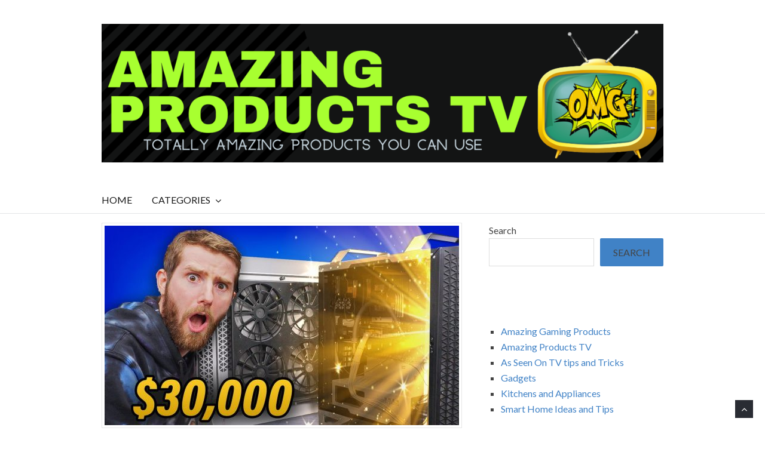

--- FILE ---
content_type: text/html; charset=UTF-8
request_url: https://amazingproducts.tv/?p=15026
body_size: 20657
content:
<!DOCTYPE html>
<html lang="en-US" prefix="og: https://ogp.me/ns#">
<head>
	<!-- Meta -->
	<meta charset="UTF-8">
	<meta name="viewport" content="width=device-width, initial-scale=1">
	<!-- Link -->
	<link rel="profile" href="https://gmpg.org/xfn/11">
	<link rel="pingback" href="https://amazingproducts.tv/xmlrpc.php">
	<!-- WP Head -->
	
<!-- Search Engine Optimization by Rank Math PRO - https://rankmath.com/ -->
<title>Amazing Products TV Compensator 4 - How to Waste $30,000 on a Gaming PC - Amazing Products</title>
<meta name="description" content="Compensator is back baby and this year its wild. Featuring the most overkill parts from the likes of Intel, Nvidia, ASUS ROG, and so much more this beast of"/>
<meta name="robots" content="index, follow, max-snippet:-1, max-video-preview:-1, max-image-preview:large"/>
<link rel="canonical" href="https://amazingproducts.tv/?p=15026" />
<meta property="og:locale" content="en_US" />
<meta property="og:type" content="article" />
<meta property="og:title" content="Amazing Products TV Compensator 4 - How to Waste $30,000 on a Gaming PC - Amazing Products" />
<meta property="og:description" content="Compensator is back baby and this year its wild. Featuring the most overkill parts from the likes of Intel, Nvidia, ASUS ROG, and so much more this beast of" />
<meta property="og:url" content="https://amazingproducts.tv/?p=15026" />
<meta property="og:site_name" content="Amazing Products" />
<meta property="article:section" content="Amazing Products TV" />
<meta property="og:image" content="https://amazingproducts.tv/wp-content/uploads/2023/11/1700480787_maxresdefault.jpg" />
<meta property="og:image:secure_url" content="https://amazingproducts.tv/wp-content/uploads/2023/11/1700480787_maxresdefault.jpg" />
<meta property="og:image:width" content="1280" />
<meta property="og:image:height" content="720" />
<meta property="og:image:alt" content="Amazing Products TV Compensator 4 &#8211; How to Waste $30,000 on a Gaming PC" />
<meta property="og:image:type" content="image/jpeg" />
<meta property="article:published_time" content="2023-11-20T11:46:26+00:00" />
<meta name="twitter:card" content="summary_large_image" />
<meta name="twitter:title" content="Amazing Products TV Compensator 4 - How to Waste $30,000 on a Gaming PC - Amazing Products" />
<meta name="twitter:description" content="Compensator is back baby and this year its wild. Featuring the most overkill parts from the likes of Intel, Nvidia, ASUS ROG, and so much more this beast of" />
<meta name="twitter:image" content="https://amazingproducts.tv/wp-content/uploads/2023/11/1700480787_maxresdefault.jpg" />
<meta name="twitter:label1" content="Written by" />
<meta name="twitter:data1" content="amazingproducts" />
<meta name="twitter:label2" content="Time to read" />
<meta name="twitter:data2" content="2 minutes" />
<script type="application/ld+json" class="rank-math-schema-pro">{"@context":"https://schema.org","@graph":[{"@type":["Person","Organization"],"@id":"https://amazingproducts.tv/#person","name":"amazingproducts","logo":{"@type":"ImageObject","@id":"https://amazingproducts.tv/#logo","url":"https://amazingproducts.tv/wp-content/uploads/2022/12/cropped-Amazing-Products-TV-Logo-2.png","contentUrl":"https://amazingproducts.tv/wp-content/uploads/2022/12/cropped-Amazing-Products-TV-Logo-2.png","caption":"Amazing Products","inLanguage":"en-US","width":"1092","height":"270"},"image":{"@type":"ImageObject","@id":"https://amazingproducts.tv/#logo","url":"https://amazingproducts.tv/wp-content/uploads/2022/12/cropped-Amazing-Products-TV-Logo-2.png","contentUrl":"https://amazingproducts.tv/wp-content/uploads/2022/12/cropped-Amazing-Products-TV-Logo-2.png","caption":"Amazing Products","inLanguage":"en-US","width":"1092","height":"270"}},{"@type":"WebSite","@id":"https://amazingproducts.tv/#website","url":"https://amazingproducts.tv","name":"Amazing Products","publisher":{"@id":"https://amazingproducts.tv/#person"},"inLanguage":"en-US"},{"@type":"ImageObject","@id":"https://amazingproducts.tv/wp-content/uploads/2023/11/1700480787_maxresdefault.jpg","url":"https://amazingproducts.tv/wp-content/uploads/2023/11/1700480787_maxresdefault.jpg","width":"1280","height":"720","inLanguage":"en-US"},{"@type":"WebPage","@id":"https://amazingproducts.tv/?p=15026#webpage","url":"https://amazingproducts.tv/?p=15026","name":"Amazing Products TV Compensator 4 - How to Waste $30,000 on a Gaming PC - Amazing Products","datePublished":"2023-11-20T11:46:26+00:00","dateModified":"2023-11-20T11:46:26+00:00","isPartOf":{"@id":"https://amazingproducts.tv/#website"},"primaryImageOfPage":{"@id":"https://amazingproducts.tv/wp-content/uploads/2023/11/1700480787_maxresdefault.jpg"},"inLanguage":"en-US"},{"@type":"Person","@id":"https://amazingproducts.tv/author/amazingproducts","name":"amazingproducts","url":"https://amazingproducts.tv/author/amazingproducts","image":{"@type":"ImageObject","@id":"https://secure.gravatar.com/avatar/cd41290c020b937803d5bb732f5c1edd17d3afcb0e8d0e762739c3db1088aea1?s=96&amp;d=mm&amp;r=g","url":"https://secure.gravatar.com/avatar/cd41290c020b937803d5bb732f5c1edd17d3afcb0e8d0e762739c3db1088aea1?s=96&amp;d=mm&amp;r=g","caption":"amazingproducts","inLanguage":"en-US"},"sameAs":["https://amazingproducts.tv"]},{"@type":"BlogPosting","headline":"Amazing Products TV Compensator 4 - How to Waste $30,000 on a Gaming PC - Amazing Products","datePublished":"2023-11-20T11:46:26+00:00","dateModified":"2023-11-20T11:46:26+00:00","articleSection":"Amazing Products TV","author":{"@id":"https://amazingproducts.tv/author/amazingproducts","name":"amazingproducts"},"publisher":{"@id":"https://amazingproducts.tv/#person"},"description":"Compensator is back baby and this year its wild. Featuring the most overkill parts from the likes of Intel, Nvidia, ASUS ROG, and so much more this beast of","name":"Amazing Products TV Compensator 4 - How to Waste $30,000 on a Gaming PC - Amazing Products","@id":"https://amazingproducts.tv/?p=15026#richSnippet","isPartOf":{"@id":"https://amazingproducts.tv/?p=15026#webpage"},"image":{"@id":"https://amazingproducts.tv/wp-content/uploads/2023/11/1700480787_maxresdefault.jpg"},"inLanguage":"en-US","mainEntityOfPage":{"@id":"https://amazingproducts.tv/?p=15026#webpage"}}]}</script>
<!-- /Rank Math WordPress SEO plugin -->

<link rel='dns-prefetch' href='//fonts.googleapis.com' />
<link rel="alternate" type="application/rss+xml" title="Amazing Products &raquo; Feed" href="https://amazingproducts.tv/?feed=rss2" />
<link rel="alternate" type="application/rss+xml" title="Amazing Products &raquo; Comments Feed" href="https://amazingproducts.tv/?feed=comments-rss2" />
<link rel="alternate" type="application/rss+xml" title="Amazing Products &raquo; Amazing Products TV Compensator 4 &#8211; How to Waste $30,000 on a Gaming PC Comments Feed" href="https://amazingproducts.tv/?feed=rss2&#038;p=15026" />
<link rel="alternate" title="oEmbed (JSON)" type="application/json+oembed" href="https://amazingproducts.tv/index.php?rest_route=%2Foembed%2F1.0%2Fembed&#038;url=https%3A%2F%2Famazingproducts.tv%2F%3Fp%3D15026" />
<link rel="alternate" title="oEmbed (XML)" type="text/xml+oembed" href="https://amazingproducts.tv/index.php?rest_route=%2Foembed%2F1.0%2Fembed&#038;url=https%3A%2F%2Famazingproducts.tv%2F%3Fp%3D15026&#038;format=xml" />
<style id='wp-img-auto-sizes-contain-inline-css' type='text/css'>
img:is([sizes=auto i],[sizes^="auto," i]){contain-intrinsic-size:3000px 1500px}
/*# sourceURL=wp-img-auto-sizes-contain-inline-css */
</style>
<style id='wp-emoji-styles-inline-css' type='text/css'>

	img.wp-smiley, img.emoji {
		display: inline !important;
		border: none !important;
		box-shadow: none !important;
		height: 1em !important;
		width: 1em !important;
		margin: 0 0.07em !important;
		vertical-align: -0.1em !important;
		background: none !important;
		padding: 0 !important;
	}
/*# sourceURL=wp-emoji-styles-inline-css */
</style>
<style id='wp-block-library-inline-css' type='text/css'>
:root{--wp-block-synced-color:#7a00df;--wp-block-synced-color--rgb:122,0,223;--wp-bound-block-color:var(--wp-block-synced-color);--wp-editor-canvas-background:#ddd;--wp-admin-theme-color:#007cba;--wp-admin-theme-color--rgb:0,124,186;--wp-admin-theme-color-darker-10:#006ba1;--wp-admin-theme-color-darker-10--rgb:0,107,160.5;--wp-admin-theme-color-darker-20:#005a87;--wp-admin-theme-color-darker-20--rgb:0,90,135;--wp-admin-border-width-focus:2px}@media (min-resolution:192dpi){:root{--wp-admin-border-width-focus:1.5px}}.wp-element-button{cursor:pointer}:root .has-very-light-gray-background-color{background-color:#eee}:root .has-very-dark-gray-background-color{background-color:#313131}:root .has-very-light-gray-color{color:#eee}:root .has-very-dark-gray-color{color:#313131}:root .has-vivid-green-cyan-to-vivid-cyan-blue-gradient-background{background:linear-gradient(135deg,#00d084,#0693e3)}:root .has-purple-crush-gradient-background{background:linear-gradient(135deg,#34e2e4,#4721fb 50%,#ab1dfe)}:root .has-hazy-dawn-gradient-background{background:linear-gradient(135deg,#faaca8,#dad0ec)}:root .has-subdued-olive-gradient-background{background:linear-gradient(135deg,#fafae1,#67a671)}:root .has-atomic-cream-gradient-background{background:linear-gradient(135deg,#fdd79a,#004a59)}:root .has-nightshade-gradient-background{background:linear-gradient(135deg,#330968,#31cdcf)}:root .has-midnight-gradient-background{background:linear-gradient(135deg,#020381,#2874fc)}:root{--wp--preset--font-size--normal:16px;--wp--preset--font-size--huge:42px}.has-regular-font-size{font-size:1em}.has-larger-font-size{font-size:2.625em}.has-normal-font-size{font-size:var(--wp--preset--font-size--normal)}.has-huge-font-size{font-size:var(--wp--preset--font-size--huge)}.has-text-align-center{text-align:center}.has-text-align-left{text-align:left}.has-text-align-right{text-align:right}.has-fit-text{white-space:nowrap!important}#end-resizable-editor-section{display:none}.aligncenter{clear:both}.items-justified-left{justify-content:flex-start}.items-justified-center{justify-content:center}.items-justified-right{justify-content:flex-end}.items-justified-space-between{justify-content:space-between}.screen-reader-text{border:0;clip-path:inset(50%);height:1px;margin:-1px;overflow:hidden;padding:0;position:absolute;width:1px;word-wrap:normal!important}.screen-reader-text:focus{background-color:#ddd;clip-path:none;color:#444;display:block;font-size:1em;height:auto;left:5px;line-height:normal;padding:15px 23px 14px;text-decoration:none;top:5px;width:auto;z-index:100000}html :where(.has-border-color){border-style:solid}html :where([style*=border-top-color]){border-top-style:solid}html :where([style*=border-right-color]){border-right-style:solid}html :where([style*=border-bottom-color]){border-bottom-style:solid}html :where([style*=border-left-color]){border-left-style:solid}html :where([style*=border-width]){border-style:solid}html :where([style*=border-top-width]){border-top-style:solid}html :where([style*=border-right-width]){border-right-style:solid}html :where([style*=border-bottom-width]){border-bottom-style:solid}html :where([style*=border-left-width]){border-left-style:solid}html :where(img[class*=wp-image-]){height:auto;max-width:100%}:where(figure){margin:0 0 1em}html :where(.is-position-sticky){--wp-admin--admin-bar--position-offset:var(--wp-admin--admin-bar--height,0px)}@media screen and (max-width:600px){html :where(.is-position-sticky){--wp-admin--admin-bar--position-offset:0px}}

/*# sourceURL=wp-block-library-inline-css */
</style><style id='wp-block-archives-inline-css' type='text/css'>
.wp-block-archives{box-sizing:border-box}.wp-block-archives-dropdown label{display:block}
/*# sourceURL=https://amazingproducts.tv/wp-includes/blocks/archives/style.min.css */
</style>
<style id='wp-block-categories-inline-css' type='text/css'>
.wp-block-categories{box-sizing:border-box}.wp-block-categories.alignleft{margin-right:2em}.wp-block-categories.alignright{margin-left:2em}.wp-block-categories.wp-block-categories-dropdown.aligncenter{text-align:center}.wp-block-categories .wp-block-categories__label{display:block;width:100%}
/*# sourceURL=https://amazingproducts.tv/wp-includes/blocks/categories/style.min.css */
</style>
<style id='wp-block-heading-inline-css' type='text/css'>
h1:where(.wp-block-heading).has-background,h2:where(.wp-block-heading).has-background,h3:where(.wp-block-heading).has-background,h4:where(.wp-block-heading).has-background,h5:where(.wp-block-heading).has-background,h6:where(.wp-block-heading).has-background{padding:1.25em 2.375em}h1.has-text-align-left[style*=writing-mode]:where([style*=vertical-lr]),h1.has-text-align-right[style*=writing-mode]:where([style*=vertical-rl]),h2.has-text-align-left[style*=writing-mode]:where([style*=vertical-lr]),h2.has-text-align-right[style*=writing-mode]:where([style*=vertical-rl]),h3.has-text-align-left[style*=writing-mode]:where([style*=vertical-lr]),h3.has-text-align-right[style*=writing-mode]:where([style*=vertical-rl]),h4.has-text-align-left[style*=writing-mode]:where([style*=vertical-lr]),h4.has-text-align-right[style*=writing-mode]:where([style*=vertical-rl]),h5.has-text-align-left[style*=writing-mode]:where([style*=vertical-lr]),h5.has-text-align-right[style*=writing-mode]:where([style*=vertical-rl]),h6.has-text-align-left[style*=writing-mode]:where([style*=vertical-lr]),h6.has-text-align-right[style*=writing-mode]:where([style*=vertical-rl]){rotate:180deg}
/*# sourceURL=https://amazingproducts.tv/wp-includes/blocks/heading/style.min.css */
</style>
<style id='wp-block-latest-comments-inline-css' type='text/css'>
ol.wp-block-latest-comments{box-sizing:border-box;margin-left:0}:where(.wp-block-latest-comments:not([style*=line-height] .wp-block-latest-comments__comment)){line-height:1.1}:where(.wp-block-latest-comments:not([style*=line-height] .wp-block-latest-comments__comment-excerpt p)){line-height:1.8}.has-dates :where(.wp-block-latest-comments:not([style*=line-height])),.has-excerpts :where(.wp-block-latest-comments:not([style*=line-height])){line-height:1.5}.wp-block-latest-comments .wp-block-latest-comments{padding-left:0}.wp-block-latest-comments__comment{list-style:none;margin-bottom:1em}.has-avatars .wp-block-latest-comments__comment{list-style:none;min-height:2.25em}.has-avatars .wp-block-latest-comments__comment .wp-block-latest-comments__comment-excerpt,.has-avatars .wp-block-latest-comments__comment .wp-block-latest-comments__comment-meta{margin-left:3.25em}.wp-block-latest-comments__comment-excerpt p{font-size:.875em;margin:.36em 0 1.4em}.wp-block-latest-comments__comment-date{display:block;font-size:.75em}.wp-block-latest-comments .avatar,.wp-block-latest-comments__comment-avatar{border-radius:1.5em;display:block;float:left;height:2.5em;margin-right:.75em;width:2.5em}.wp-block-latest-comments[class*=-font-size] a,.wp-block-latest-comments[style*=font-size] a{font-size:inherit}
/*# sourceURL=https://amazingproducts.tv/wp-includes/blocks/latest-comments/style.min.css */
</style>
<style id='wp-block-latest-posts-inline-css' type='text/css'>
.wp-block-latest-posts{box-sizing:border-box}.wp-block-latest-posts.alignleft{margin-right:2em}.wp-block-latest-posts.alignright{margin-left:2em}.wp-block-latest-posts.wp-block-latest-posts__list{list-style:none}.wp-block-latest-posts.wp-block-latest-posts__list li{clear:both;overflow-wrap:break-word}.wp-block-latest-posts.is-grid{display:flex;flex-wrap:wrap}.wp-block-latest-posts.is-grid li{margin:0 1.25em 1.25em 0;width:100%}@media (min-width:600px){.wp-block-latest-posts.columns-2 li{width:calc(50% - .625em)}.wp-block-latest-posts.columns-2 li:nth-child(2n){margin-right:0}.wp-block-latest-posts.columns-3 li{width:calc(33.33333% - .83333em)}.wp-block-latest-posts.columns-3 li:nth-child(3n){margin-right:0}.wp-block-latest-posts.columns-4 li{width:calc(25% - .9375em)}.wp-block-latest-posts.columns-4 li:nth-child(4n){margin-right:0}.wp-block-latest-posts.columns-5 li{width:calc(20% - 1em)}.wp-block-latest-posts.columns-5 li:nth-child(5n){margin-right:0}.wp-block-latest-posts.columns-6 li{width:calc(16.66667% - 1.04167em)}.wp-block-latest-posts.columns-6 li:nth-child(6n){margin-right:0}}:root :where(.wp-block-latest-posts.is-grid){padding:0}:root :where(.wp-block-latest-posts.wp-block-latest-posts__list){padding-left:0}.wp-block-latest-posts__post-author,.wp-block-latest-posts__post-date{display:block;font-size:.8125em}.wp-block-latest-posts__post-excerpt,.wp-block-latest-posts__post-full-content{margin-bottom:1em;margin-top:.5em}.wp-block-latest-posts__featured-image a{display:inline-block}.wp-block-latest-posts__featured-image img{height:auto;max-width:100%;width:auto}.wp-block-latest-posts__featured-image.alignleft{float:left;margin-right:1em}.wp-block-latest-posts__featured-image.alignright{float:right;margin-left:1em}.wp-block-latest-posts__featured-image.aligncenter{margin-bottom:1em;text-align:center}
/*# sourceURL=https://amazingproducts.tv/wp-includes/blocks/latest-posts/style.min.css */
</style>
<style id='wp-block-search-inline-css' type='text/css'>
.wp-block-search__button{margin-left:10px;word-break:normal}.wp-block-search__button.has-icon{line-height:0}.wp-block-search__button svg{height:1.25em;min-height:24px;min-width:24px;width:1.25em;fill:currentColor;vertical-align:text-bottom}:where(.wp-block-search__button){border:1px solid #ccc;padding:6px 10px}.wp-block-search__inside-wrapper{display:flex;flex:auto;flex-wrap:nowrap;max-width:100%}.wp-block-search__label{width:100%}.wp-block-search.wp-block-search__button-only .wp-block-search__button{box-sizing:border-box;display:flex;flex-shrink:0;justify-content:center;margin-left:0;max-width:100%}.wp-block-search.wp-block-search__button-only .wp-block-search__inside-wrapper{min-width:0!important;transition-property:width}.wp-block-search.wp-block-search__button-only .wp-block-search__input{flex-basis:100%;transition-duration:.3s}.wp-block-search.wp-block-search__button-only.wp-block-search__searchfield-hidden,.wp-block-search.wp-block-search__button-only.wp-block-search__searchfield-hidden .wp-block-search__inside-wrapper{overflow:hidden}.wp-block-search.wp-block-search__button-only.wp-block-search__searchfield-hidden .wp-block-search__input{border-left-width:0!important;border-right-width:0!important;flex-basis:0;flex-grow:0;margin:0;min-width:0!important;padding-left:0!important;padding-right:0!important;width:0!important}:where(.wp-block-search__input){appearance:none;border:1px solid #949494;flex-grow:1;font-family:inherit;font-size:inherit;font-style:inherit;font-weight:inherit;letter-spacing:inherit;line-height:inherit;margin-left:0;margin-right:0;min-width:3rem;padding:8px;text-decoration:unset!important;text-transform:inherit}:where(.wp-block-search__button-inside .wp-block-search__inside-wrapper){background-color:#fff;border:1px solid #949494;box-sizing:border-box;padding:4px}:where(.wp-block-search__button-inside .wp-block-search__inside-wrapper) .wp-block-search__input{border:none;border-radius:0;padding:0 4px}:where(.wp-block-search__button-inside .wp-block-search__inside-wrapper) .wp-block-search__input:focus{outline:none}:where(.wp-block-search__button-inside .wp-block-search__inside-wrapper) :where(.wp-block-search__button){padding:4px 8px}.wp-block-search.aligncenter .wp-block-search__inside-wrapper{margin:auto}.wp-block[data-align=right] .wp-block-search.wp-block-search__button-only .wp-block-search__inside-wrapper{float:right}
/*# sourceURL=https://amazingproducts.tv/wp-includes/blocks/search/style.min.css */
</style>
<style id='wp-block-group-inline-css' type='text/css'>
.wp-block-group{box-sizing:border-box}:where(.wp-block-group.wp-block-group-is-layout-constrained){position:relative}
/*# sourceURL=https://amazingproducts.tv/wp-includes/blocks/group/style.min.css */
</style>
<style id='wp-block-paragraph-inline-css' type='text/css'>
.is-small-text{font-size:.875em}.is-regular-text{font-size:1em}.is-large-text{font-size:2.25em}.is-larger-text{font-size:3em}.has-drop-cap:not(:focus):first-letter{float:left;font-size:8.4em;font-style:normal;font-weight:100;line-height:.68;margin:.05em .1em 0 0;text-transform:uppercase}body.rtl .has-drop-cap:not(:focus):first-letter{float:none;margin-left:.1em}p.has-drop-cap.has-background{overflow:hidden}:root :where(p.has-background){padding:1.25em 2.375em}:where(p.has-text-color:not(.has-link-color)) a{color:inherit}p.has-text-align-left[style*="writing-mode:vertical-lr"],p.has-text-align-right[style*="writing-mode:vertical-rl"]{rotate:180deg}
/*# sourceURL=https://amazingproducts.tv/wp-includes/blocks/paragraph/style.min.css */
</style>
<style id='global-styles-inline-css' type='text/css'>
:root{--wp--preset--aspect-ratio--square: 1;--wp--preset--aspect-ratio--4-3: 4/3;--wp--preset--aspect-ratio--3-4: 3/4;--wp--preset--aspect-ratio--3-2: 3/2;--wp--preset--aspect-ratio--2-3: 2/3;--wp--preset--aspect-ratio--16-9: 16/9;--wp--preset--aspect-ratio--9-16: 9/16;--wp--preset--color--black: #000000;--wp--preset--color--cyan-bluish-gray: #abb8c3;--wp--preset--color--white: #ffffff;--wp--preset--color--pale-pink: #f78da7;--wp--preset--color--vivid-red: #cf2e2e;--wp--preset--color--luminous-vivid-orange: #ff6900;--wp--preset--color--luminous-vivid-amber: #fcb900;--wp--preset--color--light-green-cyan: #7bdcb5;--wp--preset--color--vivid-green-cyan: #00d084;--wp--preset--color--pale-cyan-blue: #8ed1fc;--wp--preset--color--vivid-cyan-blue: #0693e3;--wp--preset--color--vivid-purple: #9b51e0;--wp--preset--gradient--vivid-cyan-blue-to-vivid-purple: linear-gradient(135deg,rgb(6,147,227) 0%,rgb(155,81,224) 100%);--wp--preset--gradient--light-green-cyan-to-vivid-green-cyan: linear-gradient(135deg,rgb(122,220,180) 0%,rgb(0,208,130) 100%);--wp--preset--gradient--luminous-vivid-amber-to-luminous-vivid-orange: linear-gradient(135deg,rgb(252,185,0) 0%,rgb(255,105,0) 100%);--wp--preset--gradient--luminous-vivid-orange-to-vivid-red: linear-gradient(135deg,rgb(255,105,0) 0%,rgb(207,46,46) 100%);--wp--preset--gradient--very-light-gray-to-cyan-bluish-gray: linear-gradient(135deg,rgb(238,238,238) 0%,rgb(169,184,195) 100%);--wp--preset--gradient--cool-to-warm-spectrum: linear-gradient(135deg,rgb(74,234,220) 0%,rgb(151,120,209) 20%,rgb(207,42,186) 40%,rgb(238,44,130) 60%,rgb(251,105,98) 80%,rgb(254,248,76) 100%);--wp--preset--gradient--blush-light-purple: linear-gradient(135deg,rgb(255,206,236) 0%,rgb(152,150,240) 100%);--wp--preset--gradient--blush-bordeaux: linear-gradient(135deg,rgb(254,205,165) 0%,rgb(254,45,45) 50%,rgb(107,0,62) 100%);--wp--preset--gradient--luminous-dusk: linear-gradient(135deg,rgb(255,203,112) 0%,rgb(199,81,192) 50%,rgb(65,88,208) 100%);--wp--preset--gradient--pale-ocean: linear-gradient(135deg,rgb(255,245,203) 0%,rgb(182,227,212) 50%,rgb(51,167,181) 100%);--wp--preset--gradient--electric-grass: linear-gradient(135deg,rgb(202,248,128) 0%,rgb(113,206,126) 100%);--wp--preset--gradient--midnight: linear-gradient(135deg,rgb(2,3,129) 0%,rgb(40,116,252) 100%);--wp--preset--font-size--small: 13px;--wp--preset--font-size--medium: 20px;--wp--preset--font-size--large: 36px;--wp--preset--font-size--x-large: 42px;--wp--preset--spacing--20: 0.44rem;--wp--preset--spacing--30: 0.67rem;--wp--preset--spacing--40: 1rem;--wp--preset--spacing--50: 1.5rem;--wp--preset--spacing--60: 2.25rem;--wp--preset--spacing--70: 3.38rem;--wp--preset--spacing--80: 5.06rem;--wp--preset--shadow--natural: 6px 6px 9px rgba(0, 0, 0, 0.2);--wp--preset--shadow--deep: 12px 12px 50px rgba(0, 0, 0, 0.4);--wp--preset--shadow--sharp: 6px 6px 0px rgba(0, 0, 0, 0.2);--wp--preset--shadow--outlined: 6px 6px 0px -3px rgb(255, 255, 255), 6px 6px rgb(0, 0, 0);--wp--preset--shadow--crisp: 6px 6px 0px rgb(0, 0, 0);}:where(.is-layout-flex){gap: 0.5em;}:where(.is-layout-grid){gap: 0.5em;}body .is-layout-flex{display: flex;}.is-layout-flex{flex-wrap: wrap;align-items: center;}.is-layout-flex > :is(*, div){margin: 0;}body .is-layout-grid{display: grid;}.is-layout-grid > :is(*, div){margin: 0;}:where(.wp-block-columns.is-layout-flex){gap: 2em;}:where(.wp-block-columns.is-layout-grid){gap: 2em;}:where(.wp-block-post-template.is-layout-flex){gap: 1.25em;}:where(.wp-block-post-template.is-layout-grid){gap: 1.25em;}.has-black-color{color: var(--wp--preset--color--black) !important;}.has-cyan-bluish-gray-color{color: var(--wp--preset--color--cyan-bluish-gray) !important;}.has-white-color{color: var(--wp--preset--color--white) !important;}.has-pale-pink-color{color: var(--wp--preset--color--pale-pink) !important;}.has-vivid-red-color{color: var(--wp--preset--color--vivid-red) !important;}.has-luminous-vivid-orange-color{color: var(--wp--preset--color--luminous-vivid-orange) !important;}.has-luminous-vivid-amber-color{color: var(--wp--preset--color--luminous-vivid-amber) !important;}.has-light-green-cyan-color{color: var(--wp--preset--color--light-green-cyan) !important;}.has-vivid-green-cyan-color{color: var(--wp--preset--color--vivid-green-cyan) !important;}.has-pale-cyan-blue-color{color: var(--wp--preset--color--pale-cyan-blue) !important;}.has-vivid-cyan-blue-color{color: var(--wp--preset--color--vivid-cyan-blue) !important;}.has-vivid-purple-color{color: var(--wp--preset--color--vivid-purple) !important;}.has-black-background-color{background-color: var(--wp--preset--color--black) !important;}.has-cyan-bluish-gray-background-color{background-color: var(--wp--preset--color--cyan-bluish-gray) !important;}.has-white-background-color{background-color: var(--wp--preset--color--white) !important;}.has-pale-pink-background-color{background-color: var(--wp--preset--color--pale-pink) !important;}.has-vivid-red-background-color{background-color: var(--wp--preset--color--vivid-red) !important;}.has-luminous-vivid-orange-background-color{background-color: var(--wp--preset--color--luminous-vivid-orange) !important;}.has-luminous-vivid-amber-background-color{background-color: var(--wp--preset--color--luminous-vivid-amber) !important;}.has-light-green-cyan-background-color{background-color: var(--wp--preset--color--light-green-cyan) !important;}.has-vivid-green-cyan-background-color{background-color: var(--wp--preset--color--vivid-green-cyan) !important;}.has-pale-cyan-blue-background-color{background-color: var(--wp--preset--color--pale-cyan-blue) !important;}.has-vivid-cyan-blue-background-color{background-color: var(--wp--preset--color--vivid-cyan-blue) !important;}.has-vivid-purple-background-color{background-color: var(--wp--preset--color--vivid-purple) !important;}.has-black-border-color{border-color: var(--wp--preset--color--black) !important;}.has-cyan-bluish-gray-border-color{border-color: var(--wp--preset--color--cyan-bluish-gray) !important;}.has-white-border-color{border-color: var(--wp--preset--color--white) !important;}.has-pale-pink-border-color{border-color: var(--wp--preset--color--pale-pink) !important;}.has-vivid-red-border-color{border-color: var(--wp--preset--color--vivid-red) !important;}.has-luminous-vivid-orange-border-color{border-color: var(--wp--preset--color--luminous-vivid-orange) !important;}.has-luminous-vivid-amber-border-color{border-color: var(--wp--preset--color--luminous-vivid-amber) !important;}.has-light-green-cyan-border-color{border-color: var(--wp--preset--color--light-green-cyan) !important;}.has-vivid-green-cyan-border-color{border-color: var(--wp--preset--color--vivid-green-cyan) !important;}.has-pale-cyan-blue-border-color{border-color: var(--wp--preset--color--pale-cyan-blue) !important;}.has-vivid-cyan-blue-border-color{border-color: var(--wp--preset--color--vivid-cyan-blue) !important;}.has-vivid-purple-border-color{border-color: var(--wp--preset--color--vivid-purple) !important;}.has-vivid-cyan-blue-to-vivid-purple-gradient-background{background: var(--wp--preset--gradient--vivid-cyan-blue-to-vivid-purple) !important;}.has-light-green-cyan-to-vivid-green-cyan-gradient-background{background: var(--wp--preset--gradient--light-green-cyan-to-vivid-green-cyan) !important;}.has-luminous-vivid-amber-to-luminous-vivid-orange-gradient-background{background: var(--wp--preset--gradient--luminous-vivid-amber-to-luminous-vivid-orange) !important;}.has-luminous-vivid-orange-to-vivid-red-gradient-background{background: var(--wp--preset--gradient--luminous-vivid-orange-to-vivid-red) !important;}.has-very-light-gray-to-cyan-bluish-gray-gradient-background{background: var(--wp--preset--gradient--very-light-gray-to-cyan-bluish-gray) !important;}.has-cool-to-warm-spectrum-gradient-background{background: var(--wp--preset--gradient--cool-to-warm-spectrum) !important;}.has-blush-light-purple-gradient-background{background: var(--wp--preset--gradient--blush-light-purple) !important;}.has-blush-bordeaux-gradient-background{background: var(--wp--preset--gradient--blush-bordeaux) !important;}.has-luminous-dusk-gradient-background{background: var(--wp--preset--gradient--luminous-dusk) !important;}.has-pale-ocean-gradient-background{background: var(--wp--preset--gradient--pale-ocean) !important;}.has-electric-grass-gradient-background{background: var(--wp--preset--gradient--electric-grass) !important;}.has-midnight-gradient-background{background: var(--wp--preset--gradient--midnight) !important;}.has-small-font-size{font-size: var(--wp--preset--font-size--small) !important;}.has-medium-font-size{font-size: var(--wp--preset--font-size--medium) !important;}.has-large-font-size{font-size: var(--wp--preset--font-size--large) !important;}.has-x-large-font-size{font-size: var(--wp--preset--font-size--x-large) !important;}
/*# sourceURL=global-styles-inline-css */
</style>

<style id='classic-theme-styles-inline-css' type='text/css'>
/*! This file is auto-generated */
.wp-block-button__link{color:#fff;background-color:#32373c;border-radius:9999px;box-shadow:none;text-decoration:none;padding:calc(.667em + 2px) calc(1.333em + 2px);font-size:1.125em}.wp-block-file__button{background:#32373c;color:#fff;text-decoration:none}
/*# sourceURL=/wp-includes/css/classic-themes.min.css */
</style>
<link rel='stylesheet' id='wp-automatic-css' href='https://amazingproducts.tv/wp-content/plugins/wp-automatic-plugin-for-wordpress/css/admin-dashboard.css?ver=1.0.0' type='text/css' media='all' />
<link rel='stylesheet' id='wp-automatic-gallery-css' href='https://amazingproducts.tv/wp-content/plugins/wp-automatic-plugin-for-wordpress/css/wp-automatic.css?ver=1.0.0' type='text/css' media='all' />
<link rel='stylesheet' id='socrates-v5-style-css' href='https://amazingproducts.tv/wp-content/themes/socrates-v5/style.css?ver=5.046' type='text/css' media='all' />
<link rel='stylesheet' id='font-awesome-css' href='https://amazingproducts.tv/wp-content/themes/socrates-v5/css/fonts/font-awesome/font-awesome-min.css?ver=6.9' type='text/css' media='all' />
<link rel='stylesheet' id='socrates-v5-google-fonts-css' href='//fonts.googleapis.com/css?family=Lato%3A300%2C400%2C500%2C700%7CMontserrat%3A300%2C400%2C500%2C700%26subset%3Dlatin%2Clatin-ext&#038;ver=5.046' type='text/css' media='all' />
<script type="text/javascript" src="https://amazingproducts.tv/wp-includes/js/jquery/jquery.min.js?ver=3.7.1" id="jquery-core-js"></script>
<script type="text/javascript" src="https://amazingproducts.tv/wp-includes/js/jquery/jquery-migrate.min.js?ver=3.4.1" id="jquery-migrate-js"></script>
<script type="text/javascript" src="https://amazingproducts.tv/wp-content/plugins/wp-automatic-plugin-for-wordpress/js/custom-front.js?ver=1.0" id="wp-automatic-js"></script>
<link rel="https://api.w.org/" href="https://amazingproducts.tv/index.php?rest_route=/" /><link rel="alternate" title="JSON" type="application/json" href="https://amazingproducts.tv/index.php?rest_route=/wp/v2/posts/15026" /><link rel="EditURI" type="application/rsd+xml" title="RSD" href="https://amazingproducts.tv/xmlrpc.php?rsd" />
<meta name="generator" content="WordPress 6.9" />
<link rel='shortlink' href='https://amazingproducts.tv/?p=15026' />
<style type="text/css">.wrapper, .body-general-layout-wrapped #page-inner { max-width: 905px; }.site-title { position: absolute; clip: rect(1px, 1px, 1px, 1px); }.site-description { position: absolute; clip: rect(1px, 1px, 1px, 1px); }#header-inner .wrapper { min-height: 290px; padding: 40px 0px; }@media only screen and ( min-width: 1025px ) and ( max-width: 1279px ) {body #header-inner .wrapper { min-height: 232px; padding: 32px 0px; }}@media only screen and ( min-width: 768px ) and ( max-width: 1024px ) {body #header-inner .wrapper { min-height: 181.25px; padding: 25px 0px; }}@media only screen and ( min-width: 480px ) and ( max-width: 767px ) {body #header-inner .wrapper { min-height: 131.81818181818px; padding: 18.181818181818px 0px; }}@media only screen and ( min-width: 320px ) and ( max-width: 479px ) {body #header-inner .wrapper { min-height: 76.315789473684px; padding: 10.526315789474px 0px; }}.page-template-default #content, .page-template-template-member #content { padding-right: 0px; }#top-bar { background-color: #1e73be; }#top-bar-navigation .menu > li > a, #top-bar-navigation .menu a .fa, #top-bar-search .search-field, #top-bar-search .fa { color: #fff; }#top-bar-search .search-field::-webkit-input-placeholder { color: #fff; }#top-bar-search .search-field::-moz-placeholder { color: #fff; }#top-bar-search .search-field:-ms-input-placeholder { color: #fff; }#top-bar-navigation .menu ul { background-color: #191a1f; }#top-bar-navigation .menu ul li > a { color: #fff; }#header { background-color: #ffffff; }#logo .site-title { color: #fff; }#logo .site-description { color: #fff; }#navigation { background-color: #fff; }#navigation .menu > li > a, #navigation .menu a .fa { color: #181818; }#navigation-aside .menu > li > a, #navigation-aside .menu a .fa { color: #ffffff; }#navigation .menu ul, #mobile-navigation-menu, #navigation-aside .menu ul { background-color: #22242a; }#navigation .menu ul li > a, #mobile-navigation-menu a, #mobile-navigation-menu li .fa, #navigation-aside .menu ul li > a { color: #fff; }#footer-widgets { background-color: #1e73be; }#footer-widgets, #footer-widgets a, #footer-widgets ul { color: #ffffff; }#footer-widgets { color: #eeee22; }#footer-widgets .widget-title { color: #ffffff; }#footer-widgets .widget-title:after { background: #ffffff; }#footer-bottom { background: #fff; }#footer-bottom { color: #444; }#footer-bottom a { color: #1e73be; }#footer-navigation .menu > li > a { color: #1e73be; }#footer-navigation .menu > li > a:hover { color: #1e73be; }body, button, input, select, textarea { color: #444; }h1, h2, h3, h4, h5, h6, .blog-post-single-title, .page-title { color: #292c33; }.header-mobile-nav-hook .st0{fill: #4082c6; }table thead, table tbody th, button, input[type="button"], input[type="reset"], input[type="submit"], .header-mobile-nav-hook, .post-s1-title:after, .post-s1-read-more a, .post-s2-read-more a, .post-s2-cats a, .post-s3-cats a, .post-s3-title:after, .pagination-load-more a, .pagination-type-numbered a, .blog-post-single-nav-button, .widget .tagcloud a, #footer-widgets .widget-title:after, .blog-post-single-title:after, .page-title:after, .blog-post-single-content h2:after, .blog-post-single-content h3:after, .blog-post-single-content h4:after, .blog-post-single-content h5:after, .comments-section-heading-title:after, .comment-reply-title:after, #sidebar .widget-title:after { background-color: #4082c6; }.comment-meta-author, #header-search .fa { color: #4082c6; }.search-icon { border-color: #4082c6; }.search-icon::after { background-color: #4082c6; }.soc-toggle.active .soc-toggle-title,.soc-tabs-nav-item.active {background: #4082c6;border-color:#4082c6 }a { color: #4082c6; }.widget_search input[type="submit"] { border-color: #4082c6; }body, button, input, select, textarea, input[type="text"], input[type="email"], input[type="url"], input[type="password"], input[type="search"], textarea { font-family: "Lato"; }h1, h2, h3, h4, h5, h6, #logo .site-title { font-family: "Montserrat"; }#top-bar-navigation .menu > li > a, #top-bar-navigation .menu ul li a, #navigation .menu > li > a, #navigation .menu ul li > a, #navigation-aside .menu > li > a, #navigation-aside .menu ul li > a, #mobile-navigation-menu a, #footer-copyright, #footer-navigation .menu > li > a { text-transform:uppercase; }h1 { font-size: 33px; }h2 { font-size: 30px; }h3 { font-size: 27px; }h4 { font-size: 24px; }h5 { font-size: 21px; }h6 { font-size: 18px; }@media only screen and ( max-width: 767px ) {h1 { font-size: 26px; }h2 { font-size: 24px; }h3 { font-size: 22px; }h4 { font-size: 20px; }h5 { font-size: 18px; }h6 { font-size: 16px; }}#logo .site-title { font-size: 30px; font-weight: 700; }#logo .site-description { font-size: 20px; font-weight: 400; }body, button, input, select, textarea { font-size: 16px; font-weight: 400; }.page-title { font-size: 35px; font-weight: 500; }.blog-post-single-title { font-size: 35px; font-weight: 500; }.post-s1-title { font-size: 28px; font-weight: 500; }#navigation .menu > li > a, #navigation-aside .menu > li > a { font-size: 16px; font-weight: 500; }#navigation .menu ul li > a, #navigation-aside .menu ul li > a { font-size: 13px; font-weight: 600; }#header-widgets .widget-title, #sidebar .widget-title, #footer-widgets .widget-title { font-size: 18px; font-weight: 500; }#footer-copyright, #footer-bottom a, #footer-navigation .menu > li > a, #footer-navigation .menu > li > a:hover { font-size: 12px; font-weight: 400; }.post-s2-title { font-size: 17px; color: #000000; }</style><link rel="icon" href="https://amazingproducts.tv/wp-content/uploads/2022/12/cropped-amazing-products-tv-icon512-32x32.png" sizes="32x32" />
<link rel="icon" href="https://amazingproducts.tv/wp-content/uploads/2022/12/cropped-amazing-products-tv-icon512-192x192.png" sizes="192x192" />
<link rel="apple-touch-icon" href="https://amazingproducts.tv/wp-content/uploads/2022/12/cropped-amazing-products-tv-icon512-180x180.png" />
<meta name="msapplication-TileImage" content="https://amazingproducts.tv/wp-content/uploads/2022/12/cropped-amazing-products-tv-icon512-270x270.png" />


</head>
<body class="wp-singular post-template-default single single-post postid-15026 single-format-standard wp-custom-logo wp-theme-socrates-v5 browser-chrome body-general-layout-full body-logo-position-left body-fitvids-enabled">

	<div id="page" class="site">
	
		<div id="page-inner">

			
	<div id="top-bar">
		
		<div class="wrapper clearfix">

						<div id="top-bar-navigation" class="hide-on-mobile">
							</div><!-- #top-bar-navigation -->

		</div><!-- .wrapper -->

	</div><!-- #top-bar -->


		
									
				<header id="header" class="site-header">

					<div id="header-inner">

						<div class="wrapper clearfix">
						
							<div id="logo">
	<div itemscope itemtype="http://schema.org/Organization"><a href="https://amazingproducts.tv/" class="custom-logo-link" rel="home"><img width="1092" height="270" src="https://amazingproducts.tv/wp-content/uploads/2022/12/cropped-Amazing-Products-TV-Logo-2.png" class="custom-logo" alt="Amazing Products" decoding="async" fetchpriority="high" srcset="https://amazingproducts.tv/wp-content/uploads/2022/12/cropped-Amazing-Products-TV-Logo-2.png 1092w, https://amazingproducts.tv/wp-content/uploads/2022/12/cropped-Amazing-Products-TV-Logo-2-300x74.png 300w, https://amazingproducts.tv/wp-content/uploads/2022/12/cropped-Amazing-Products-TV-Logo-2-1024x253.png 1024w, https://amazingproducts.tv/wp-content/uploads/2022/12/cropped-Amazing-Products-TV-Logo-2-768x190.png 768w" sizes="(max-width: 1092px) 100vw, 1092px" /></a></div>		</div><!-- #logo -->
									<div id="header-widgets" class="clearfix hide-on-mobile">
		<div id="block-15" class="widget widget_block"><div class="widget-main"><a href="https://goto.walmart.com/c/2031458/1167811/9383?sourceid=imp_000011112222333344&u=https%3A%2F%2Fwww.walmart.com%2Fshop%2Fdeals%2Fflash_picks%3Fdeals_id%3Ddeals%2Fflash_picks&veh=aff" target="_top" id="1167811"><img decoding="async" src="//a.impactradius-go.com/display-ad/9383-1167811" border="0" alt="" width="970" height="90"/></a><img decoding="async" height="0" width="0" src="https://imp.pxf.io/i/2031458/1167811/9383" style="position:absolute;visibility:hidden;" border="0" /></div></div>	</div><!-- #header-widgets -->

							
						</div><!-- .wrapper -->

						
					</div><!-- #header-inner -->
					
				</header><!-- #header -->

			
						<nav id="navigation" class="navigation-below">

	<div class="wrapper clearfix">
		<div id="navigation-inner">
			<div class="menu-amazing-menu-container"><ul id="primary-menu" class="menu"><li id="menu-item-1153" class="menu-item menu-item-type-custom menu-item-object-custom menu-item-home menu-item-1153"><a href="https://amazingproducts.tv">HOME</a></li>
<li id="menu-item-1114" class="menu-item menu-item-type-taxonomy menu-item-object-category current-post-ancestor current-menu-parent current-post-parent menu-item-has-children menu-item-1114"><a href="https://amazingproducts.tv/?cat=32">CATEGORIES</a>
<ul class="sub-menu">
	<li id="menu-item-1154" class="menu-item menu-item-type-taxonomy menu-item-object-category current-post-ancestor current-menu-parent current-post-parent menu-item-1154"><a href="https://amazingproducts.tv/?cat=32">Amazing Products TV</a></li>
	<li id="menu-item-1155" class="menu-item menu-item-type-taxonomy menu-item-object-category menu-item-1155"><a href="https://amazingproducts.tv/?cat=34">Gadgets</a></li>
	<li id="menu-item-1156" class="menu-item menu-item-type-taxonomy menu-item-object-category menu-item-1156"><a href="https://amazingproducts.tv/?cat=33">Kitchens and Appliances</a></li>
	<li id="menu-item-1157" class="menu-item menu-item-type-taxonomy menu-item-object-category menu-item-1157"><a href="https://amazingproducts.tv/?cat=35">Smart Home Ideas and Tips</a></li>
	<li id="menu-item-1237" class="menu-item menu-item-type-taxonomy menu-item-object-category menu-item-1237"><a href="https://amazingproducts.tv/?cat=36">As Seen On TV tips and Tricks</a></li>
	<li id="menu-item-1969" class="menu-item menu-item-type-taxonomy menu-item-object-category menu-item-1969"><a href="https://amazingproducts.tv/?cat=37">Amazing Gaming Products</a></li>
</ul>
</li>
</ul></div>		</div><!-- #navigation-inner -->
		<div id="mobile-navigation">
	<!--<span class="header-mobile-nav-hook"><span class="header-mobile-nav-hook-icon"></span></span>-->
	<svg version="1.1" id="Layer_1" xmlns="http://www.w3.org/2000/svg" xmlns:xlink="http://www.w3.org/1999/xlink" x="0px" y="0px"
	 viewBox="0 0 200 200" style="background:#fff;width:34px;" xml:space="preserve" class="header-mobile-nav-hook">

<path class="st0" d="M0,0v200.5h200V0H0z M165.2,153.3H34.8c-5.6,0-10.2-4.6-10.2-10.2s4.6-10.2,10.2-10.2h130.3
	c5.6,0,10.2,4.6,10.2,10.2S170.8,153.3,165.2,153.3z M165.2,110.3H34.8c-5.6,0-10.2-4.6-10.2-10.2s4.6-10.2,10.2-10.2h130.3
	c5.6,0,10.2,4.6,10.2,10.2S170.8,110.3,165.2,110.3z M165.2,67.3H34.8c-5.6,0-10.2-4.6-10.2-10.2s4.6-10.2,10.2-10.2h130.3
	c5.6,0,10.2,4.6,10.2,10.2S170.8,67.3,165.2,67.3z"/>
</svg>
</div><!-- #mobile-navigation -->			</div><!-- .wrapper -->
</nav><!-- #navigation -->			<div id="main" class="site-content">
			<div id="top-banner" class="widget widget_block"></div>
									<div class="wrapper clearfix">
				
	<div id="content" class="col col-8">

		<div class="blog-post-single">
					<div class="blog-post-single-thumb">
						<img src="https://amazingproducts.tv/wp-content/uploads/2023/11/1700480787_maxresdefault-593x334.jpg" alt="1700480787_maxresdefault.jpg" />
		</div><!-- .blog-post-single-thumb -->
		
	<div class="blog-post-single-main">
					<h1 class="blog-post-single-title">Amazing Products TV Compensator 4 &#8211; How to Waste $30,000 on a Gaming PC</h1>
		
						<div class="blog-post-single-meta">
									<span class="post-meta-date">November 20, 2023</span>
													<span class="post-meta-author">by <a href="https://amazingproducts.tv/author/amazingproducts" title="Posts by amazingproducts" rel="author">amazingproducts</a></span>
													<span class="post-meta-cats"><a href="https://amazingproducts.tv/?cat=32" rel="category">Amazing Products TV</a></span>
													<span class="post-meta-comments"><a href="https://amazingproducts.tv/?p=15026#comments">35 Comments</a></span>
							</div><!-- .blog-post-single-meta -->
			
		
			
		
		<div class="blog-post-single-content">
			<h1>Awesome Tips Compensator 4 &#8211; How to Waste $30,000 on a Gaming PC</p>
<h1>
<iframe  width="580" height="385" src="https://www.youtube.com/embed/JjYUZ6Ct1ws?rel=0&#038;cc_load_policy=1&#038;hl=en&#038;modestbranding=1" frameborder="0" allowfullscreen></iframe><br />
<br />Thanks to UGREEN for sponsoring this video! Check out their PowerRoam 1200W, 145W Power Bank, Revodok Pro 12-in-1 Docking Station, and more at the links below!</p>
<p>Ugreen Revedok Pro 13 in 1 hub:   ($40 OFF with code: 10ZT555E )<br />
Ugreen 145W Power Bank:<br />
Ugreen PowerRoam 1200W with 200W Solar:<br />
Ugreen Revodok Pro 12-in-1 with 100W GaN Charger:<br />
Ugreen Black Friday Deals (US AMZ) :<br />
Ugreen Black Friday Deals ( US Website) :<br />
Ugreen Black Friday Deals (CA): </p>
<p>Compensator is back baby and this year its wild. Featuring the most overkill parts from the likes of Intel, Nvidia, ASUS ROG, and so much more this beast of gaming rig is going to blow your mind.</p>
<p>Discuss on the forums: </p>
<p>Check out the Build:<br />
Regner Cooling System PRO Case:<br />
Intel Core i9 13900K CPU:<br />
MSI MEG Z790 GODLIKE Motherboard:<br />
G.SKILL Trident Z5 RGB 6800MHz CL34 2x48GB DDR5 RAM<br />
Sabrent Rocket 4 Plus 8TB NVMe M.2 SSD:<br />
Team Group EX2 SATA III 8TB SSD:<br />
EKWB EK-Quantum Delta² TEC Full Nickle Water Block System:<br />
EKWB EK-XTOP Revo Dual D5 PWN Serial Pump:<br />
Inno3D iChill RTX 4090 Frostbite Ultra:<br />
ASUS ROG Thor 1600W Titanium PSU:<br />
Samsung Odyssey Ark 165Hz 55&#8243; Monitor:<br />
Mountain Everest Max Modular Mechanical Keyboard:<br />
Razer Viper Mini Signature Mouse:<br />
Audeze LCD-GX Planar Magnetic Gaming Headset:<br />
AVerMedia GC573 Capture Card:<br />
Apple Macbook Pro M1 Max:<br />
Corsair XTM70 Thermal Paste:<br />
Cablemod Cables:<br />
Corsair iCue LS100 Smart Lighting Strip Starter Kit:<br />
Gerolsteiner Carbonated Natural Mineral Water: </p>
<p>Buy an EKWB EK-Quantum Velocity² D-RGB 1700 Nickel + Gold Water Block:<br />
Buy a Samsung Odyssey G9 240Hz 49&#8243; OLED Monitor:<br />
Buy Corsair QX120 RGB Case Fans:<br />
Buy an Audeze Maxwell Wireless Gaming Headset: </p>
<p>Purchases made through some store links may provide some compensation to Linus Media Group.<br />
Purchases made through some store links may provide some compensation to Linus Media Group.</p>
<p>► GET MERCH:<br />
► GET EXCLUSIVE CONTENT ON FLOATPLANE:<br />
► SPONSORS, AFFILIATES, AND PARTNERS:<br />
► EQUIPMENT WE USE TO FILM LTT:<br />
► OUR WAN PODCAST GEAR: </p>
<p>FOLLOW US<br />
&#8212;&#8212;&#8212;&#8212;&#8212;&#8212;&#8212;&#8212;&#8212;&#8212;&#8212;&#8212;&#8212;&#8212;&#8212;&#8212;&#8212;  <br />
Twitter:<br />
Facebook:<br />
Instagram:<br />
TikTok:<br />
Twitch: </p>
<p>MUSIC CREDIT<br />
&#8212;&#8212;&#8212;&#8212;&#8212;&#8212;&#8212;&#8212;&#8212;&#8212;&#8212;&#8212;&#8212;&#8212;&#8212;&#8212;&#8212;<br />
Intro: Laszlo &#8211; Supernova<br />
Video Link:<br />
iTunes Download Link:<br />
Artist Link: </p>
<p>Outro: Approaching Nirvana &#8211; Sugar High<br />
Video Link:<br />
Listen on Spotify:<br />
Artist Link: </p>
<p>Intro animation by MBarek Abdelwassaa<br />
Monitor And Keyboard by vadimmihalkevich / CC BY 4.0  <br />
Mechanical RGB Keyboard by BigBrotherECE / CC BY 4.0<br />
Mouse Gamer free Model By Oscar Creativo / CC BY 4.0 </p>
<p>CHAPTERS<br />
&#8212;&#8212;&#8212;&#8212;&#8212;&#8212;&#8212;&#8212;&#8212;&#8212;&#8212;&#8212;&#8212;&#8212;&#8212;&#8212;&#8212;<br />
0:00 The Rules of Compensator<br />
0:54 CPU<br />
1:50 Motherboard<br />
2:27 RAMc<br />
3:53 Storage<br />
4:36 CPU Cooler/Case(?)<br />
6:41 Thermal Paste<br />
8:30 Metal LTT Screwdriver (Coming soon, maybe?)<br />
11:57 UGREEN&#8217;s Revodok Pro 12-in-1 Docking Station<br />
12:39 PSU<br />
14:50 RGB + Fans<br />
18:20 GPU<br />
25:07 Monitor<br />
25:56 Fans<br />
26:07 Capture Card<br />
28:29 Headphones<br />
28:56 Is it working?<br />
30:57 But how much does it weigh<br />
31:16 Power consumption<br />
33:15 Does it run cry&#8230;cyberpunk<br />
34:25 Outro</p>
<h3 id="1486423"><a href="https://goto.walmart.com/c/2031458/1486423/9383?sourceid=imp_000011112222333344&#038;u=https%3A%2F%2Fwww.walmart.com%2Fcp%2Fhome%2F4044&#038;veh=aff" target="_blank" rel="noopener">Deals for Days. Big home savings are happening now.</a></h3>
<p><img decoding="async" height="0" width="0" src="https://imp.pxf.io/i/2031458/1486423/9383" style="position:absolute;visibility:hidden;" border="0" /><br />
</p>
<h3 id="225196"><a href="https://belkin.evyy.net/c/2031458/225196/3736" target="_blank" rel="noopener">Belkin Store &#8211; Exclusive Product Offers</a></h3>
		</div><!-- .blog-post-single-content -->
	<div class="next-page-box">
		<div class="single-pagination clearfix">
								</div><!-- .single-pagination -->
		</div><!-- .next-page-box -->
		<div class="blog-post-single-tags">
					</div><!-- .blog-post-single-tags -->
	</div><!-- .blog-post-single-main -->
</div><!-- .blog-post-single --><div class="blog-post-single-nav">
				<div class="blog-post-single-nav-prev col col-6">
				
				<div class="post-s2 init-animation">

					<a href="https://amazingproducts.tv/?p=15028" class="blog-post-single-nav-button"><span class="fa fa-angle-left"></span>Previous Post</a>

					
						<div class="post-s2-thumb">
						
														<a href="https://amazingproducts.tv/?p=15028"><img src="https://amazingproducts.tv/wp-content/uploads/2023/11/1700481401_maxresdefault-286x161.jpg" alt="1700481401_maxresdefault.jpg" /></a>
							
							<div class="post-s2-cats">
								<a href="https://amazingproducts.tv/?cat=34" rel="category">Gadgets</a>							</div><!-- .post-s2-cats -->

						</div><!-- .post-s2-thumb -->

					
					<div class="post-s2-main">

						<h4 class="post-s2-title"><a href="https://amazingproducts.tv/?p=15028">Amazing Products TV 34 Coolest Gadgets That Are Worth Seeing</a></h4>

						<div class="post-s2-meta clearfix">
															<span class="post-meta-date">November 20, 2023</span>			
								<span class="post-meta-comments"><a href="https://amazingproducts.tv/?p=15028#comments">14 Comments</a></span>
													</div><!-- .post-s2-meta -->

					</div><!-- .post-s2-main -->

				</div><!-- .post-s2 -->

			</div><!-- .blog-post-single-nav-prev -->
							<div class="blog-post-single-nav-next col col-6 col-last">
				
				<div class="post-s2 init-animation">

					<a href="https://amazingproducts.tv/?p=15024" class="blog-post-single-nav-button">Next Post<span class="fa fa-angle-right"></span></a>

					
						<div class="post-s2-thumb">
						
														<a href="https://amazingproducts.tv/?p=15024"><img src="https://amazingproducts.tv/wp-content/uploads/2023/11/1700470689_maxresdefault-286x161.jpg" alt="1700470689_maxresdefault.jpg" /></a>
							
							<div class="post-s2-cats">
								<a href="https://amazingproducts.tv/?cat=33" rel="category">Kitchens and Appliances</a>							</div><!-- .post-s2-cats -->

						</div><!-- .post-s2-thumb -->

					
					<div class="post-s2-main">

						<h4 class="post-s2-title"><a href="https://amazingproducts.tv/?p=15024">Amazing Products TV 🥰 Smart Appliances &#038; Kitchen Gadgets For Every Home #96 🏠Appliances, Makeup, Smart Inventions</a></h4>

						<div class="post-s2-meta clearfix">
															<span class="post-meta-date">November 20, 2023</span>			
								<span class="post-meta-comments"><a href="https://amazingproducts.tv/?p=15024#respond">No Comments</a></span>
													</div><!-- .post-s2-meta -->

					</div><!-- .post-s2-main -->

				</div><!-- .post-s2 -->

			</div><!-- .blog-post-single-nav-next -->
			</div><!-- .blog-post-single-nav -->	
<div id="comments" class="comments-area">

	
		<div class="comments-section-heading clearfix">
			<h4 class="comments-section-heading-title">Comments</h4>			
		</div>

		
		<ol class="comment-list">
			
					<li class="comment even thread-even depth-1 comment" id="comment-149962">

						<div class="comment-inner">

							<span class="comment-author-avatar"><img alt='' src='https://yt3.ggpht.com/hM6SeVk04B961CL_pznOZSOGTzc1RfL1MsSiJ1ujCcv3RuKN2bl0sOZ66_0sL-Dpkfi928AvGA=s48-c-k-c0x00ffffff-no-rj' class='avatar avatar-65 photo' height='65' width='65' /></span>

							<div class="comment-info clearfix">

								<ul class="comment-meta clearfix">
									<li class="comment-meta-author"><a href="https://www.youtube.com/channel/UCx7l_Gdw04CpTwzJBluoGjg" class="url" rel="ugc external nofollow">Gerthddyn</a></li>
									<li class="comment-meta-date">November 20, 2023</li>
								</ul>

								<span class="comment-reply">
																		<a rel="nofollow" class="comment-reply-login" href="https://amazingproducts.tv/wp-login.php?redirect_to=https%3A%2F%2Famazingproducts.tv%2F%3Fp%3D15026">Log in to Reply</a>								</span>

							</div><!-- .comment-info -->

							<div class="comment-main clearfix">
								
																<p>Couldn&#39;t you have used the EK water cooling fluid to go even more expensive?</p>

							</div><!-- .comment-main -->

						</div><!-- .comment-inner -->

					</li><!-- #comment-## -->

					<li class="comment odd alt thread-odd thread-alt depth-1 comment" id="comment-149963">

						<div class="comment-inner">

							<span class="comment-author-avatar"><img alt='' src='https://yt3.ggpht.com/d5hKNmoaDulCaPkC2NuGmPhCyKsZZGVrGRlnJrrLbXTZ4MwsX6WDG3S0g50w5fgqAJvhmNbc=s48-c-k-c0x00ffffff-no-rj' class='avatar avatar-65 photo' height='65' width='65' /></span>

							<div class="comment-info clearfix">

								<ul class="comment-meta clearfix">
									<li class="comment-meta-author"><a href="https://www.youtube.com/channel/UCPnh3EYs4kyTV6FTP2fEzNw" class="url" rel="ugc external nofollow">Yuvraj Choraria</a></li>
									<li class="comment-meta-date">November 20, 2023</li>
								</ul>

								<span class="comment-reply">
																		<a rel="nofollow" class="comment-reply-login" href="https://amazingproducts.tv/wp-login.php?redirect_to=https%3A%2F%2Famazingproducts.tv%2F%3Fp%3D15026">Log in to Reply</a>								</span>

							</div><!-- .comment-info -->

							<div class="comment-main clearfix">
								
																<p>It is physically painful to watch that pc being filled up with that carbonated water</p>

							</div><!-- .comment-main -->

						</div><!-- .comment-inner -->

					</li><!-- #comment-## -->

					<li class="comment even thread-even depth-1 comment" id="comment-149964">

						<div class="comment-inner">

							<span class="comment-author-avatar"><img alt='' src='https://yt3.ggpht.com/2KidzniM28Mc-OMSPFpQpK-esaR3vDcY8ErEKNdQExBswB79LxVoENwLdIneZ_sGNG160Lne=s48-c-k-c0x00ffffff-no-rj' class='avatar avatar-65 photo' height='65' width='65' /></span>

							<div class="comment-info clearfix">

								<ul class="comment-meta clearfix">
									<li class="comment-meta-author"><a href="https://www.youtube.com/channel/UCF-WEiCkApKaY4-vOXPGiXg" class="url" rel="ugc external nofollow">Smeechee</a></li>
									<li class="comment-meta-date">November 20, 2023</li>
								</ul>

								<span class="comment-reply">
																		<a rel="nofollow" class="comment-reply-login" href="https://amazingproducts.tv/wp-login.php?redirect_to=https%3A%2F%2Famazingproducts.tv%2F%3Fp%3D15026">Log in to Reply</a>								</span>

							</div><!-- .comment-info -->

							<div class="comment-main clearfix">
								
																<p>Day 49 of asking for water cooling using liquid metal instead of water</p>

							</div><!-- .comment-main -->

						</div><!-- .comment-inner -->

					</li><!-- #comment-## -->

					<li class="comment odd alt thread-odd thread-alt depth-1 comment" id="comment-149965">

						<div class="comment-inner">

							<span class="comment-author-avatar"><img alt='' src='https://yt3.ggpht.com/ytc/APkrFKakTzzH4S92PwDi_tyQzk8tSG_C6P6v_twL4PIfM-H4high4iADHdn9zy0SVhwu=s48-c-k-c0x00ffffff-no-rj' class='avatar avatar-65 photo' height='65' width='65' /></span>

							<div class="comment-info clearfix">

								<ul class="comment-meta clearfix">
									<li class="comment-meta-author"><a href="https://www.youtube.com/channel/UCIuiLm7DwJukz6VyrTy2J6A" class="url" rel="ugc external nofollow">brytur</a></li>
									<li class="comment-meta-date">November 20, 2023</li>
								</ul>

								<span class="comment-reply">
																		<a rel="nofollow" class="comment-reply-login" href="https://amazingproducts.tv/wp-login.php?redirect_to=https%3A%2F%2Famazingproducts.tv%2F%3Fp%3D15026">Log in to Reply</a>								</span>

							</div><!-- .comment-info -->

							<div class="comment-main clearfix">
								
																<p>cant help but LOL at that cpu block having pos performance</p>

							</div><!-- .comment-main -->

						</div><!-- .comment-inner -->

					</li><!-- #comment-## -->

					<li class="comment even thread-even depth-1 comment" id="comment-149966">

						<div class="comment-inner">

							<span class="comment-author-avatar"><img alt='' src='https://yt3.ggpht.com/ytc/APkrFKZc_LQMCDsyHyEc2jEU6O4cm5v_kRPbuX44CdOssg=s48-c-k-c0x00ffffff-no-rj' class='avatar avatar-65 photo' height='65' width='65' /></span>

							<div class="comment-info clearfix">

								<ul class="comment-meta clearfix">
									<li class="comment-meta-author"><a href="https://www.youtube.com/channel/UCg0pDCMVD3_cccGmVf_aolA" class="url" rel="ugc external nofollow">andrea de bernardi</a></li>
									<li class="comment-meta-date">November 20, 2023</li>
								</ul>

								<span class="comment-reply">
																		<a rel="nofollow" class="comment-reply-login" href="https://amazingproducts.tv/wp-login.php?redirect_to=https%3A%2F%2Famazingproducts.tv%2F%3Fp%3D15026">Log in to Reply</a>								</span>

							</div><!-- .comment-info -->

							<div class="comment-main clearfix">
								
																<p>wait&#8230; Linus is 74kg??? :O :O :O :O</p>

							</div><!-- .comment-main -->

						</div><!-- .comment-inner -->

					</li><!-- #comment-## -->

					<li class="comment odd alt thread-odd thread-alt depth-1 comment" id="comment-149967">

						<div class="comment-inner">

							<span class="comment-author-avatar"><img alt='' src='https://yt3.ggpht.com/ytc/APkrFKamcUGKdW3fu31igIIARAq1KzwZYMFHmdPaO5bm=s48-c-k-c0x00ffffff-no-rj' class='avatar avatar-65 photo' height='65' width='65' /></span>

							<div class="comment-info clearfix">

								<ul class="comment-meta clearfix">
									<li class="comment-meta-author"><a href="https://www.youtube.com/channel/UCIHiNfj3o89DE1b5NTAJhqQ" class="url" rel="ugc external nofollow">AFTGRM</a></li>
									<li class="comment-meta-date">November 20, 2023</li>
								</ul>

								<span class="comment-reply">
																		<a rel="nofollow" class="comment-reply-login" href="https://amazingproducts.tv/wp-login.php?redirect_to=https%3A%2F%2Famazingproducts.tv%2F%3Fp%3D15026">Log in to Reply</a>								</span>

							</div><!-- .comment-info -->

							<div class="comment-main clearfix">
								
																<p>is it just me or camera is way shakier then usual</p>

							</div><!-- .comment-main -->

						</div><!-- .comment-inner -->

					</li><!-- #comment-## -->

					<li class="comment even thread-even depth-1 comment" id="comment-149968">

						<div class="comment-inner">

							<span class="comment-author-avatar"><img alt='' src='https://yt3.ggpht.com/z48fRgpPJVL-LUQdrOfKERv1cSRsZPkkUG83OwTRkMqFSoR-0k5zrAN1fI0DI6H8p9UooRRfVA=s48-c-k-c0x00ffffff-no-rj' class='avatar avatar-65 photo' height='65' width='65' /></span>

							<div class="comment-info clearfix">

								<ul class="comment-meta clearfix">
									<li class="comment-meta-author"><a href="https://www.youtube.com/channel/UC-TTk5MskqrWQiM7VowISxw" class="url" rel="ugc external nofollow">Luka Šauperl</a></li>
									<li class="comment-meta-date">November 20, 2023</li>
								</ul>

								<span class="comment-reply">
																		<a rel="nofollow" class="comment-reply-login" href="https://amazingproducts.tv/wp-login.php?redirect_to=https%3A%2F%2Famazingproducts.tv%2F%3Fp%3D15026">Log in to Reply</a>								</span>

							</div><!-- .comment-info -->

							<div class="comment-main clearfix">
								
																<p>I would like to see what the best PC would look like, regardless of price.  A computer that would be best at gaming, best at video editing, best at CAD, best at compiling, etc. Best of the Best!</p>

							</div><!-- .comment-main -->

						</div><!-- .comment-inner -->

					</li><!-- #comment-## -->

					<li class="comment odd alt thread-odd thread-alt depth-1 comment" id="comment-149969">

						<div class="comment-inner">

							<span class="comment-author-avatar"><img alt='' src='https://yt3.ggpht.com/ytc/APkrFKbVLuM0Ykg_F8VuFkvZ8bB0LA-l-NqJ_0JvXw=s48-c-k-c0x00ffffff-no-rj' class='avatar avatar-65 photo' height='65' width='65' /></span>

							<div class="comment-info clearfix">

								<ul class="comment-meta clearfix">
									<li class="comment-meta-author"><a href="https://www.youtube.com/channel/UCtgwcZqOnu_5Bxfwc2oNt6w" class="url" rel="ugc external nofollow">Jan Stromback</a></li>
									<li class="comment-meta-date">November 20, 2023</li>
								</ul>

								<span class="comment-reply">
																		<a rel="nofollow" class="comment-reply-login" href="https://amazingproducts.tv/wp-login.php?redirect_to=https%3A%2F%2Famazingproducts.tv%2F%3Fp%3D15026">Log in to Reply</a>								</span>

							</div><!-- .comment-info -->

							<div class="comment-main clearfix">
								
																<p>Until the mineralwater it was viewable. Bye</p>

							</div><!-- .comment-main -->

						</div><!-- .comment-inner -->

					</li><!-- #comment-## -->

					<li class="comment even thread-even depth-1 comment" id="comment-149970">

						<div class="comment-inner">

							<span class="comment-author-avatar"><img alt='' src='https://yt3.ggpht.com/GKnJhrBCJ5GpGyRkcrhuhWzfeK30yVT8d0bV5h8u23dsl64ADCK3qxOJItwmEOrO6mOuY94GIQ=s48-c-k-c0x00ffffff-no-rj' class='avatar avatar-65 photo' height='65' width='65' /></span>

							<div class="comment-info clearfix">

								<ul class="comment-meta clearfix">
									<li class="comment-meta-author"><a href="https://www.youtube.com/channel/UCyvpm5UkT1RnEcfKBugg86w" class="url" rel="ugc external nofollow">Lorax</a></li>
									<li class="comment-meta-date">November 20, 2023</li>
								</ul>

								<span class="comment-reply">
																		<a rel="nofollow" class="comment-reply-login" href="https://amazingproducts.tv/wp-login.php?redirect_to=https%3A%2F%2Famazingproducts.tv%2F%3Fp%3D15026">Log in to Reply</a>								</span>

							</div><!-- .comment-info -->

							<div class="comment-main clearfix">
								
																<p>Achievement Unlocked! Plus 3 Inches!</p>

							</div><!-- .comment-main -->

						</div><!-- .comment-inner -->

					</li><!-- #comment-## -->

					<li class="comment odd alt thread-odd thread-alt depth-1 comment" id="comment-149971">

						<div class="comment-inner">

							<span class="comment-author-avatar"><img alt='' src='https://yt3.ggpht.com/ytc/APkrFKYuuehyEX3n-9ov9iduIMtIAq__8QsEWF2-SKhq=s48-c-k-c0x00ffffff-no-rj' class='avatar avatar-65 photo' height='65' width='65' /></span>

							<div class="comment-info clearfix">

								<ul class="comment-meta clearfix">
									<li class="comment-meta-author"><a href="https://www.youtube.com/channel/UC36E6OqoUaHk0gxW6zenrSA" class="url" rel="ugc external nofollow">Oliver Comia</a></li>
									<li class="comment-meta-date">November 20, 2023</li>
								</ul>

								<span class="comment-reply">
																		<a rel="nofollow" class="comment-reply-login" href="https://amazingproducts.tv/wp-login.php?redirect_to=https%3A%2F%2Famazingproducts.tv%2F%3Fp%3D15026">Log in to Reply</a>								</span>

							</div><!-- .comment-info -->

							<div class="comment-main clearfix">
								
																<p>i cant boot with my corsair dominator platinum with 4 sticks of 32 gb ram 6600 on my z790 rog maximus hero with xmp on&#8230;</p>

							</div><!-- .comment-main -->

						</div><!-- .comment-inner -->

					</li><!-- #comment-## -->

					<li class="comment even thread-even depth-1 comment" id="comment-149972">

						<div class="comment-inner">

							<span class="comment-author-avatar"><img alt='' src='https://yt3.ggpht.com/ytc/APkrFKZdom2i3fiANPenOF8eWg2zibQAu5OyPHUBJ_5aEL-DdkYpajRT0fdlfQ7_MaaT=s48-c-k-c0x00ffffff-no-rj' class='avatar avatar-65 photo' height='65' width='65' /></span>

							<div class="comment-info clearfix">

								<ul class="comment-meta clearfix">
									<li class="comment-meta-author"><a href="https://www.youtube.com/channel/UCdkEknsuZ5RGxc44NBEoTGg" class="url" rel="ugc external nofollow">plugged finn</a></li>
									<li class="comment-meta-date">November 20, 2023</li>
								</ul>

								<span class="comment-reply">
																		<a rel="nofollow" class="comment-reply-login" href="https://amazingproducts.tv/wp-login.php?redirect_to=https%3A%2F%2Famazingproducts.tv%2F%3Fp%3D15026">Log in to Reply</a>								</span>

							</div><!-- .comment-info -->

							<div class="comment-main clearfix">
								
																<p>Why did you use bottled water instead of PC liquid coolant premixes? For sure you&#39;d find one like 30$/l easy.</p>

							</div><!-- .comment-main -->

						</div><!-- .comment-inner -->

					</li><!-- #comment-## -->

					<li class="comment odd alt thread-odd thread-alt depth-1 comment" id="comment-149973">

						<div class="comment-inner">

							<span class="comment-author-avatar"><img alt='' src='https://yt3.ggpht.com/ytc/APkrFKZSmNVzLe2p1PNCsOt_nrc0nTyPDK5OozBHJeErFQ=s48-c-k-c0x00ffffff-no-rj' class='avatar avatar-65 photo' height='65' width='65' /></span>

							<div class="comment-info clearfix">

								<ul class="comment-meta clearfix">
									<li class="comment-meta-author"><a href="https://www.youtube.com/channel/UC2_ajjXEx0zAa0Qy2OMEduQ" class="url" rel="ugc external nofollow">Lemonjuce13</a></li>
									<li class="comment-meta-date">November 20, 2023</li>
								</ul>

								<span class="comment-reply">
																		<a rel="nofollow" class="comment-reply-login" href="https://amazingproducts.tv/wp-login.php?redirect_to=https%3A%2F%2Famazingproducts.tv%2F%3Fp%3D15026">Log in to Reply</a>								</span>

							</div><!-- .comment-info -->

							<div class="comment-main clearfix">
								
																<p>The &quot;Gerolsteiner&quot; water you guys got is actually a german import.<br />Out of the common water brands here in germany it&#39;s also the most expensive, but here it only costs like 1,75 USD a piece for the glass bottle you guys got.<br />Also did you drink some of it?<br /> The german community is split between saying its the best thing ever v.s. saying it just tastes gross as if you had the rocks which it got filtered through in the bottle with it</p>

							</div><!-- .comment-main -->

						</div><!-- .comment-inner -->

					</li><!-- #comment-## -->

					<li class="comment even thread-even depth-1 comment" id="comment-149974">

						<div class="comment-inner">

							<span class="comment-author-avatar"><img alt='' src='https://yt3.ggpht.com/ytc/APkrFKacjdjX-3nQB6TSNd54JkeYK8hWg_bC-uzSXw=s48-c-k-c0x00ffffff-no-rj' class='avatar avatar-65 photo' height='65' width='65' /></span>

							<div class="comment-info clearfix">

								<ul class="comment-meta clearfix">
									<li class="comment-meta-author"><a href="https://www.youtube.com/channel/UCGbXJkQ-2T84uVxLkYIyp3w" class="url" rel="ugc external nofollow">theprogrammer1</a></li>
									<li class="comment-meta-date">November 20, 2023</li>
								</ul>

								<span class="comment-reply">
																		<a rel="nofollow" class="comment-reply-login" href="https://amazingproducts.tv/wp-login.php?redirect_to=https%3A%2F%2Famazingproducts.tv%2F%3Fp%3D15026">Log in to Reply</a>								</span>

							</div><!-- .comment-info -->

							<div class="comment-main clearfix">
								
																<p>Carbonated water is acidic, which will probably slowly corrode the cooling loop ☠</p>

							</div><!-- .comment-main -->

						</div><!-- .comment-inner -->

					</li><!-- #comment-## -->

					<li class="comment odd alt thread-odd thread-alt depth-1 comment" id="comment-149975">

						<div class="comment-inner">

							<span class="comment-author-avatar"><img alt='' src='https://yt3.ggpht.com/ytc/APkrFKYxAcTaz1KPw-oOJ0IiGwyjXzfQpdAmfOFgZA=s48-c-k-c0x00ffffff-no-rj' class='avatar avatar-65 photo' height='65' width='65' /></span>

							<div class="comment-info clearfix">

								<ul class="comment-meta clearfix">
									<li class="comment-meta-author"><a href="https://www.youtube.com/channel/UCIk0_ReueWpOong5dWnnzbA" class="url" rel="ugc external nofollow">kkonsti</a></li>
									<li class="comment-meta-date">November 20, 2023</li>
								</ul>

								<span class="comment-reply">
																		<a rel="nofollow" class="comment-reply-login" href="https://amazingproducts.tv/wp-login.php?redirect_to=https%3A%2F%2Famazingproducts.tv%2F%3Fp%3D15026">Log in to Reply</a>								</span>

							</div><!-- .comment-info -->

							<div class="comment-main clearfix">
								
																<p>Gerolsteiner 💀💀</p>

							</div><!-- .comment-main -->

						</div><!-- .comment-inner -->

					</li><!-- #comment-## -->

					<li class="comment even thread-even depth-1 comment" id="comment-149976">

						<div class="comment-inner">

							<span class="comment-author-avatar"><img alt='' src='https://yt3.ggpht.com/ytc/APkrFKY8by6x-Ol4ekE7Po_ZF8LYIQKKZjdY86nXzQ=s48-c-k-c0x00ffffff-no-rj' class='avatar avatar-65 photo' height='65' width='65' /></span>

							<div class="comment-info clearfix">

								<ul class="comment-meta clearfix">
									<li class="comment-meta-author"><a href="https://www.youtube.com/channel/UCFsp-7j5qoO4wCv1IR1mC5w" class="url" rel="ugc external nofollow">TimeWillTell</a></li>
									<li class="comment-meta-date">November 20, 2023</li>
								</ul>

								<span class="comment-reply">
																		<a rel="nofollow" class="comment-reply-login" href="https://amazingproducts.tv/wp-login.php?redirect_to=https%3A%2F%2Famazingproducts.tv%2F%3Fp%3D15026">Log in to Reply</a>								</span>

							</div><!-- .comment-info -->

							<div class="comment-main clearfix">
								
																<p>I feel like he wears clear braces… I just feel it</p>

							</div><!-- .comment-main -->

						</div><!-- .comment-inner -->

					</li><!-- #comment-## -->

					<li class="comment odd alt thread-odd thread-alt depth-1 comment" id="comment-149977">

						<div class="comment-inner">

							<span class="comment-author-avatar"><img alt='' src='https://yt3.ggpht.com/ytc/APkrFKZ4kljiGT2VNnBMzqIC80_qVWvlM2PSJkvx5HBs3KVdERsKCx8Xt_Ix1KaS_HZJ=s48-c-k-c0x00ffffff-no-rj' class='avatar avatar-65 photo' height='65' width='65' /></span>

							<div class="comment-info clearfix">

								<ul class="comment-meta clearfix">
									<li class="comment-meta-author"><a href="https://www.youtube.com/channel/UCol1RPt2_uL6MPucq5-3VhQ" class="url" rel="ugc external nofollow">Amaury</a></li>
									<li class="comment-meta-date">November 20, 2023</li>
								</ul>

								<span class="comment-reply">
																		<a rel="nofollow" class="comment-reply-login" href="https://amazingproducts.tv/wp-login.php?redirect_to=https%3A%2F%2Famazingproducts.tv%2F%3Fp%3D15026">Log in to Reply</a>								</span>

							</div><!-- .comment-info -->

							<div class="comment-main clearfix">
								
																<p>with all this fancy water cooling still insta hits 100c on load.</p>

							</div><!-- .comment-main -->

						</div><!-- .comment-inner -->

					</li><!-- #comment-## -->

					<li class="comment even thread-even depth-1 comment" id="comment-149978">

						<div class="comment-inner">

							<span class="comment-author-avatar"><img alt='' src='https://yt3.ggpht.com/ytc/APkrFKamzrHT6mQpUmZL-Hw2bwRresALhwl_poAkzLyzgWNsdwkHv0NVbNUu04l-tziJ=s48-c-k-c0x00ffffff-no-rj' class='avatar avatar-65 photo' height='65' width='65' /></span>

							<div class="comment-info clearfix">

								<ul class="comment-meta clearfix">
									<li class="comment-meta-author"><a href="https://www.youtube.com/channel/UCJKrw_MunuwA8Iv2-1_C9GA" class="url" rel="ugc external nofollow">Dave296</a></li>
									<li class="comment-meta-date">November 20, 2023</li>
								</ul>

								<span class="comment-reply">
																		<a rel="nofollow" class="comment-reply-login" href="https://amazingproducts.tv/wp-login.php?redirect_to=https%3A%2F%2Famazingproducts.tv%2F%3Fp%3D15026">Log in to Reply</a>								</span>

							</div><!-- .comment-info -->

							<div class="comment-main clearfix">
								
																<p>Gerolsteiner literally is the most disgusting water in germany 😂</p>

							</div><!-- .comment-main -->

						</div><!-- .comment-inner -->

					</li><!-- #comment-## -->

					<li class="comment odd alt thread-odd thread-alt depth-1 comment" id="comment-149979">

						<div class="comment-inner">

							<span class="comment-author-avatar"><img alt='' src='https://yt3.ggpht.com/UJABAKtl5GK3QQbjIgZAiLhwwLMd87XaxvXnMgAEsrUAtICV1VxiZNxgSXSiJNL4NsN96tU3N3s=s48-c-k-c0x00ffffff-no-rj' class='avatar avatar-65 photo' height='65' width='65' /></span>

							<div class="comment-info clearfix">

								<ul class="comment-meta clearfix">
									<li class="comment-meta-author"><a href="https://www.youtube.com/channel/UC9ZnRLN7t9Z6hF6oFfE5JxA" class="url" rel="ugc external nofollow">Poggersvale</a></li>
									<li class="comment-meta-date">November 20, 2023</li>
								</ul>

								<span class="comment-reply">
																		<a rel="nofollow" class="comment-reply-login" href="https://amazingproducts.tv/wp-login.php?redirect_to=https%3A%2F%2Famazingproducts.tv%2F%3Fp%3D15026">Log in to Reply</a>								</span>

							</div><!-- .comment-info -->

							<div class="comment-main clearfix">
								
																<p>Oppenheimer pc</p>

							</div><!-- .comment-main -->

						</div><!-- .comment-inner -->

					</li><!-- #comment-## -->

					<li class="comment even thread-even depth-1 comment" id="comment-149980">

						<div class="comment-inner">

							<span class="comment-author-avatar"><img alt='' src='https://yt3.ggpht.com/ytc/APkrFKa3JzWL6VAQML7UF64C7TRlaMLEB6f-B0GA4w=s48-c-k-c0x00ffffff-no-rj' class='avatar avatar-65 photo' height='65' width='65' /></span>

							<div class="comment-info clearfix">

								<ul class="comment-meta clearfix">
									<li class="comment-meta-author"><a href="https://www.youtube.com/channel/UC2BxBSuvumvPKeMW-00S1sA" class="url" rel="ugc external nofollow">HJ GE</a></li>
									<li class="comment-meta-date">November 20, 2023</li>
								</ul>

								<span class="comment-reply">
																		<a rel="nofollow" class="comment-reply-login" href="https://amazingproducts.tv/wp-login.php?redirect_to=https%3A%2F%2Famazingproducts.tv%2F%3Fp%3D15026">Log in to Reply</a>								</span>

							</div><!-- .comment-info -->

							<div class="comment-main clearfix">
								
																<p>&quot;The  new threadripper is not out yet&quot; -&gt; shows release date of November 21st 2023.</p>
<p>Yea&#8230; no shit LTT, today is November 20th 2023. So this build will be good for exactly one single day. Nice.</p>
<p>Seriously now, what is even the point of this video?</p>

							</div><!-- .comment-main -->

						</div><!-- .comment-inner -->

					</li><!-- #comment-## -->

					<li class="comment odd alt thread-odd thread-alt depth-1 comment" id="comment-149981">

						<div class="comment-inner">

							<span class="comment-author-avatar"><img alt='' src='https://yt3.ggpht.com/ytc/APkrFKa1x42zP13LXRCuADRKgqrKuH_mv9GkOZEP9KwKcw=s48-c-k-c0x00ffffff-no-rj' class='avatar avatar-65 photo' height='65' width='65' /></span>

							<div class="comment-info clearfix">

								<ul class="comment-meta clearfix">
									<li class="comment-meta-author"><a href="https://www.youtube.com/channel/UCuA4uS5frMOcPH5pi-N3LSA" class="url" rel="ugc external nofollow">J.D. Hague</a></li>
									<li class="comment-meta-date">November 20, 2023</li>
								</ul>

								<span class="comment-reply">
																		<a rel="nofollow" class="comment-reply-login" href="https://amazingproducts.tv/wp-login.php?redirect_to=https%3A%2F%2Famazingproducts.tv%2F%3Fp%3D15026">Log in to Reply</a>								</span>

							</div><!-- .comment-info -->

							<div class="comment-main clearfix">
								
																<p>Soooo guys, what exactly is this compensator compensating for???</p>

							</div><!-- .comment-main -->

						</div><!-- .comment-inner -->

					</li><!-- #comment-## -->

					<li class="comment even thread-even depth-1 comment" id="comment-149982">

						<div class="comment-inner">

							<span class="comment-author-avatar"><img alt='' src='https://yt3.ggpht.com/ytc/APkrFKaAuEdEARXbv5lOnu46Y7wqbeUPCKJHGG5SfWaD9A=s48-c-k-c0x00ffffff-no-rj' class='avatar avatar-65 photo' height='65' width='65' /></span>

							<div class="comment-info clearfix">

								<ul class="comment-meta clearfix">
									<li class="comment-meta-author"><a href="https://www.youtube.com/channel/UC3SRiINwkaOa9OC_lz2pC4A" class="url" rel="ugc external nofollow">Sebastian Hansson</a></li>
									<li class="comment-meta-date">November 20, 2023</li>
								</ul>

								<span class="comment-reply">
																		<a rel="nofollow" class="comment-reply-login" href="https://amazingproducts.tv/wp-login.php?redirect_to=https%3A%2F%2Famazingproducts.tv%2F%3Fp%3D15026">Log in to Reply</a>								</span>

							</div><!-- .comment-info -->

							<div class="comment-main clearfix">
								
																<p>gaming pc needs Abyss Headphones and full amp/dac setup.. clearly 😛</p>

							</div><!-- .comment-main -->

						</div><!-- .comment-inner -->

					</li><!-- #comment-## -->

					<li class="comment odd alt thread-odd thread-alt depth-1 comment" id="comment-149983">

						<div class="comment-inner">

							<span class="comment-author-avatar"><img alt='' src='https://yt3.ggpht.com/ytc/APkrFKYjPvvcndvgevlDH1Xz8sPBV9ht1UaWtC1t9MSX=s48-c-k-c0x00ffffff-no-rj' class='avatar avatar-65 photo' height='65' width='65' /></span>

							<div class="comment-info clearfix">

								<ul class="comment-meta clearfix">
									<li class="comment-meta-author"><a href="https://www.youtube.com/channel/UC41mRHqEI1msfEBOIsxmrbw" class="url" rel="ugc external nofollow">Abteilol</a></li>
									<li class="comment-meta-date">November 20, 2023</li>
								</ul>

								<span class="comment-reply">
																		<a rel="nofollow" class="comment-reply-login" href="https://amazingproducts.tv/wp-login.php?redirect_to=https%3A%2F%2Famazingproducts.tv%2F%3Fp%3D15026">Log in to Reply</a>								</span>

							</div><!-- .comment-info -->

							<div class="comment-main clearfix">
								
																<p>vacuum filling</p>

							</div><!-- .comment-main -->

						</div><!-- .comment-inner -->

					</li><!-- #comment-## -->

					<li class="comment even thread-even depth-1 comment" id="comment-149984">

						<div class="comment-inner">

							<span class="comment-author-avatar"><img alt='' src='https://yt3.ggpht.com/ytc/APkrFKarM3SrggfggmdfrUriwO-HUfs3ztpobK_LntqJHQ=s48-c-k-c0x00ffffff-no-rj' class='avatar avatar-65 photo' height='65' width='65' /></span>

							<div class="comment-info clearfix">

								<ul class="comment-meta clearfix">
									<li class="comment-meta-author"><a href="https://www.youtube.com/channel/UCY3k29i9dH1SwBZmKm6KFng" class="url" rel="ugc external nofollow">Joris0815</a></li>
									<li class="comment-meta-date">November 20, 2023</li>
								</ul>

								<span class="comment-reply">
																		<a rel="nofollow" class="comment-reply-login" href="https://amazingproducts.tv/wp-login.php?redirect_to=https%3A%2F%2Famazingproducts.tv%2F%3Fp%3D15026">Log in to Reply</a>								</span>

							</div><!-- .comment-info -->

							<div class="comment-main clearfix">
								
																<p>You should do a build with all the random projects you did over the recent years like that giant fan and combine them into 1 monstrosity, surely that would end up being the most expensive one lol</p>

							</div><!-- .comment-main -->

						</div><!-- .comment-inner -->

					</li><!-- #comment-## -->

					<li class="comment odd alt thread-odd thread-alt depth-1 comment" id="comment-149985">

						<div class="comment-inner">

							<span class="comment-author-avatar"><img alt='' src='https://yt3.ggpht.com/YWIXqpwMmxQ2Cj5lMRzmwCJCAYQ8ZZ5wJN7tjML96NcMnEAn0pnx1-SAk0VXiPA5ZoaFg7Uh1g=s48-c-k-c0x00ffffff-no-rj' class='avatar avatar-65 photo' height='65' width='65' /></span>

							<div class="comment-info clearfix">

								<ul class="comment-meta clearfix">
									<li class="comment-meta-author"><a href="https://www.youtube.com/channel/UCyb_av-5R7iq0ZEjOJAytUA" class="url" rel="ugc external nofollow">Skivys</a></li>
									<li class="comment-meta-date">November 20, 2023</li>
								</ul>

								<span class="comment-reply">
																		<a rel="nofollow" class="comment-reply-login" href="https://amazingproducts.tv/wp-login.php?redirect_to=https%3A%2F%2Famazingproducts.tv%2F%3Fp%3D15026">Log in to Reply</a>								</span>

							</div><!-- .comment-info -->

							<div class="comment-main clearfix">
								
																<p>I love mad expensive hardware bro lmao, stuff is so nice. Amazing build, never fail to blow my mind with the stuff you are able to find.</p>

							</div><!-- .comment-main -->

						</div><!-- .comment-inner -->

					</li><!-- #comment-## -->

					<li class="comment even thread-even depth-1 comment" id="comment-149986">

						<div class="comment-inner">

							<span class="comment-author-avatar"><img alt='' src='https://yt3.ggpht.com/ytc/APkrFKYeV1b12dhaoPhoINZzcgT4Dg7eLK6_BRQh_P41zw=s48-c-k-c0x00ffffff-no-rj' class='avatar avatar-65 photo' height='65' width='65' /></span>

							<div class="comment-info clearfix">

								<ul class="comment-meta clearfix">
									<li class="comment-meta-author"><a href="https://www.youtube.com/channel/UCwAOSzHGHGXbHskxVxkNuMA" class="url" rel="ugc external nofollow">Paul Christian Pienkny</a></li>
									<li class="comment-meta-date">November 20, 2023</li>
								</ul>

								<span class="comment-reply">
																		<a rel="nofollow" class="comment-reply-login" href="https://amazingproducts.tv/wp-login.php?redirect_to=https%3A%2F%2Famazingproducts.tv%2F%3Fp%3D15026">Log in to Reply</a>								</span>

							</div><!-- .comment-info -->

							<div class="comment-main clearfix">
								
																<p>Also I thought the Asus Z790 MAXIMUS EXTREME was more expensive &#8211; but maybe its because it was limited amount who knows</p>

							</div><!-- .comment-main -->

						</div><!-- .comment-inner -->

					</li><!-- #comment-## -->

					<li class="comment odd alt thread-odd thread-alt depth-1 comment" id="comment-149987">

						<div class="comment-inner">

							<span class="comment-author-avatar"><img alt='' src='https://yt3.ggpht.com/ytc/APkrFKZMUSZykQvUsCH6ZtxTKJp1UYVMJE-g5-H8=s48-c-k-c0x00ffffff-no-rj' class='avatar avatar-65 photo' height='65' width='65' /></span>

							<div class="comment-info clearfix">

								<ul class="comment-meta clearfix">
									<li class="comment-meta-author"><a href="https://www.youtube.com/channel/UCxcvIfnE-gSTeZA6OkCb7yg" class="url" rel="ugc external nofollow">wtfdinges</a></li>
									<li class="comment-meta-date">November 20, 2023</li>
								</ul>

								<span class="comment-reply">
																		<a rel="nofollow" class="comment-reply-login" href="https://amazingproducts.tv/wp-login.php?redirect_to=https%3A%2F%2Famazingproducts.tv%2F%3Fp%3D15026">Log in to Reply</a>								</span>

							</div><!-- .comment-info -->

							<div class="comment-main clearfix">
								
																<p>Really unfortunate choice for the coolant. Not only is it outright stupid, it&#39;s also far from the most expensive. Pre-mixed PC coolants can be way more expensive. Take the PrimoChill Vue for example: it costs a whopping 35 dollars per liter, actually works as a proper coolant, and looks awesome.</p>

							</div><!-- .comment-main -->

						</div><!-- .comment-inner -->

					</li><!-- #comment-## -->

					<li class="comment even thread-even depth-1 comment" id="comment-149988">

						<div class="comment-inner">

							<span class="comment-author-avatar"><img alt='' src='https://yt3.ggpht.com/ytc/APkrFKaEEeem9SSSxeMWDpCzjjmA98sz_AncT7U3SQWB=s48-c-k-c0x00ffffff-no-rj' class='avatar avatar-65 photo' height='65' width='65' /></span>

							<div class="comment-info clearfix">

								<ul class="comment-meta clearfix">
									<li class="comment-meta-author"><a href="https://www.youtube.com/channel/UCj8VEOyrn8sy3p0-HjUubWQ" class="url" rel="ugc external nofollow">GoldForest</a></li>
									<li class="comment-meta-date">November 20, 2023</li>
								</ul>

								<span class="comment-reply">
																		<a rel="nofollow" class="comment-reply-login" href="https://amazingproducts.tv/wp-login.php?redirect_to=https%3A%2F%2Famazingproducts.tv%2F%3Fp%3D15026">Log in to Reply</a>								</span>

							</div><!-- .comment-info -->

							<div class="comment-main clearfix">
								
																<p>Kind of wish you guys used all the latest gen stuff and not just the most expensive. Great video though.</p>

							</div><!-- .comment-main -->

						</div><!-- .comment-inner -->

					</li><!-- #comment-## -->

					<li class="comment odd alt thread-odd thread-alt depth-1 comment" id="comment-149989">

						<div class="comment-inner">

							<span class="comment-author-avatar"><img alt='' src='https://yt3.ggpht.com/ytc/APkrFKZ6ZOs4yHlGdANDK1hVZOA82K2dlJSxnwq7TPSl=s48-c-k-c0x00ffffff-no-rj' class='avatar avatar-65 photo' height='65' width='65' /></span>

							<div class="comment-info clearfix">

								<ul class="comment-meta clearfix">
									<li class="comment-meta-author"><a href="https://www.youtube.com/channel/UCI2ZpCAcxYb1PMNb5fWMGWQ" class="url" rel="ugc external nofollow">CrowDaddy64</a></li>
									<li class="comment-meta-date">November 20, 2023</li>
								</ul>

								<span class="comment-reply">
																		<a rel="nofollow" class="comment-reply-login" href="https://amazingproducts.tv/wp-login.php?redirect_to=https%3A%2F%2Famazingproducts.tv%2F%3Fp%3D15026">Log in to Reply</a>								</span>

							</div><!-- .comment-info -->

							<div class="comment-main clearfix">
								
																<p>you should of brought all these parts from Australia it would of made all these parts 100% more expensive to buy  then it really would be the most expensive computer</p>

							</div><!-- .comment-main -->

						</div><!-- .comment-inner -->

					</li><!-- #comment-## -->

					<li class="comment even thread-even depth-1 comment" id="comment-149990">

						<div class="comment-inner">

							<span class="comment-author-avatar"><img alt='' src='https://yt3.ggpht.com/ytc/APkrFKaAhb33luK6PNonnYr13pfjviyRtFPUYO4eph0OlQ=s48-c-k-c0x00ffffff-no-rj' class='avatar avatar-65 photo' height='65' width='65' /></span>

							<div class="comment-info clearfix">

								<ul class="comment-meta clearfix">
									<li class="comment-meta-author"><a href="https://www.youtube.com/channel/UCoo4f3l4hfStTwuf75xXMog" class="url" rel="ugc external nofollow">Nandead studios</a></li>
									<li class="comment-meta-date">November 20, 2023</li>
								</ul>

								<span class="comment-reply">
																		<a rel="nofollow" class="comment-reply-login" href="https://amazingproducts.tv/wp-login.php?redirect_to=https%3A%2F%2Famazingproducts.tv%2F%3Fp%3D15026">Log in to Reply</a>								</span>

							</div><!-- .comment-info -->

							<div class="comment-main clearfix">
								
																<p>I need it</p>

							</div><!-- .comment-main -->

						</div><!-- .comment-inner -->

					</li><!-- #comment-## -->

					<li class="comment odd alt thread-odd thread-alt depth-1 comment" id="comment-149991">

						<div class="comment-inner">

							<span class="comment-author-avatar"><img alt='' src='https://yt3.ggpht.com/frgQ_LyPHwpsomjArEdRUWKc_qUt9v65X66mwklVSrdMt6-vH7hrz7nEKtzGEwaXpazWp-9p=s48-c-k-c0x00ffffff-no-rj' class='avatar avatar-65 photo' height='65' width='65' /></span>

							<div class="comment-info clearfix">

								<ul class="comment-meta clearfix">
									<li class="comment-meta-author"><a href="https://www.youtube.com/channel/UCG5VrfZMbK5hBeTUU_XIUlg" class="url" rel="ugc external nofollow">Panzer8</a></li>
									<li class="comment-meta-date">November 20, 2023</li>
								</ul>

								<span class="comment-reply">
																		<a rel="nofollow" class="comment-reply-login" href="https://amazingproducts.tv/wp-login.php?redirect_to=https%3A%2F%2Famazingproducts.tv%2F%3Fp%3D15026">Log in to Reply</a>								</span>

							</div><!-- .comment-info -->

							<div class="comment-main clearfix">
								
																<p>Where&#39;s the secret shopper series?</p>

							</div><!-- .comment-main -->

						</div><!-- .comment-inner -->

					</li><!-- #comment-## -->

					<li class="comment even thread-even depth-1 comment" id="comment-149992">

						<div class="comment-inner">

							<span class="comment-author-avatar"><img alt='' src='https://yt3.ggpht.com/ytc/APkrFKbftY6Se_Mv6uV6saL_iiAEFTuzzj71kdV4y1sy6w=s48-c-k-c0x00ffffff-no-rj' class='avatar avatar-65 photo' height='65' width='65' /></span>

							<div class="comment-info clearfix">

								<ul class="comment-meta clearfix">
									<li class="comment-meta-author"><a href="https://www.youtube.com/channel/UCAjWd3qiIHYQfAXe2ZnIKAw" class="url" rel="ugc external nofollow">Bruno Lopes</a></li>
									<li class="comment-meta-date">November 20, 2023</li>
								</ul>

								<span class="comment-reply">
																		<a rel="nofollow" class="comment-reply-login" href="https://amazingproducts.tv/wp-login.php?redirect_to=https%3A%2F%2Famazingproducts.tv%2F%3Fp%3D15026">Log in to Reply</a>								</span>

							</div><!-- .comment-info -->

							<div class="comment-main clearfix">
								
																<p>Please don’t let that aluminum waste of a screwdriver ever become a reality. Aluminum takes so much energy to make, it’s just wasteful to use it for this kind of application.</p>

							</div><!-- .comment-main -->

						</div><!-- .comment-inner -->

					</li><!-- #comment-## -->

					<li class="comment odd alt thread-odd thread-alt depth-1 comment" id="comment-149993">

						<div class="comment-inner">

							<span class="comment-author-avatar"><img alt='' src='https://yt3.ggpht.com/ytc/APkrFKYP4VRsH7fukhpCzAfmIxi45jQTY4GCO36oEZ5lEw=s48-c-k-c0x00ffffff-no-rj' class='avatar avatar-65 photo' height='65' width='65' /></span>

							<div class="comment-info clearfix">

								<ul class="comment-meta clearfix">
									<li class="comment-meta-author"><a href="https://www.youtube.com/channel/UC91Mi-84idawHllLAaTigEQ" class="url" rel="ugc external nofollow">Duckhead_otaku</a></li>
									<li class="comment-meta-date">November 20, 2023</li>
								</ul>

								<span class="comment-reply">
																		<a rel="nofollow" class="comment-reply-login" href="https://amazingproducts.tv/wp-login.php?redirect_to=https%3A%2F%2Famazingproducts.tv%2F%3Fp%3D15026">Log in to Reply</a>								</span>

							</div><!-- .comment-info -->

							<div class="comment-main clearfix">
								
																<p>good, now build it again with the actual best hardware</p>

							</div><!-- .comment-main -->

						</div><!-- .comment-inner -->

					</li><!-- #comment-## -->

					<li class="comment even thread-even depth-1 comment" id="comment-149994">

						<div class="comment-inner">

							<span class="comment-author-avatar"><img alt='' src='https://yt3.ggpht.com/ytc/APkrFKaoxhUqed9wBvRPOV-SLxsuv6inC5LLcx9_4aXgKmw=s48-c-k-c0x00ffffff-no-rj' class='avatar avatar-65 photo' height='65' width='65' /></span>

							<div class="comment-info clearfix">

								<ul class="comment-meta clearfix">
									<li class="comment-meta-author"><a href="https://www.youtube.com/channel/UC8ABccA3zqIHykwMJybitCw" class="url" rel="ugc external nofollow">Nathan Brown</a></li>
									<li class="comment-meta-date">November 20, 2023</li>
								</ul>

								<span class="comment-reply">
																		<a rel="nofollow" class="comment-reply-login" href="https://amazingproducts.tv/wp-login.php?redirect_to=https%3A%2F%2Famazingproducts.tv%2F%3Fp%3D15026">Log in to Reply</a>								</span>

							</div><!-- .comment-info -->

							<div class="comment-main clearfix">
								
																<p><a href="https://www.youtube.com/watch?v=JjYUZ6Ct1ws&amp;t=8m41s" rel="ugc">8:41</a> shut up and take my money!</p>

							</div><!-- .comment-main -->

						</div><!-- .comment-inner -->

					</li><!-- #comment-## -->

					<li class="comment odd alt thread-odd thread-alt depth-1 comment" id="comment-149995">

						<div class="comment-inner">

							<span class="comment-author-avatar"><img alt='' src='https://yt3.ggpht.com/ytc/APkrFKYEoixX7SFPz7UsAyouyveZJEZAiax3NJSP204tVQ=s48-c-k-c0x00ffffff-no-rj' class='avatar avatar-65 photo' height='65' width='65' /></span>

							<div class="comment-info clearfix">

								<ul class="comment-meta clearfix">
									<li class="comment-meta-author"><a href="https://www.youtube.com/channel/UCgSw1T9qxNYMo2IqGUfGbnQ" class="url" rel="ugc external nofollow">DankMann</a></li>
									<li class="comment-meta-date">November 20, 2023</li>
								</ul>

								<span class="comment-reply">
																		<a rel="nofollow" class="comment-reply-login" href="https://amazingproducts.tv/wp-login.php?redirect_to=https%3A%2F%2Famazingproducts.tv%2F%3Fp%3D15026">Log in to Reply</a>								</span>

							</div><!-- .comment-info -->

							<div class="comment-main clearfix">
								
																<p><a href="https://www.youtube.com/watch?v=JjYUZ6Ct1ws&amp;t=19m45s" rel="ugc">19:45</a> Goblin spotted</p>

							</div><!-- .comment-main -->

						</div><!-- .comment-inner -->

					</li><!-- #comment-## -->

					<li class="comment even thread-even depth-1 comment" id="comment-149996">

						<div class="comment-inner">

							<span class="comment-author-avatar"><img alt='' src='https://yt3.ggpht.com/ytc/APkrFKY8vpPkjbJg8tA5U1Xos-8aUvXfmwEo6R8Xw47KXA=s48-c-k-c0x00ffffff-no-rj' class='avatar avatar-65 photo' height='65' width='65' /></span>

							<div class="comment-info clearfix">

								<ul class="comment-meta clearfix">
									<li class="comment-meta-author"><a href="https://www.youtube.com/channel/UC6V16iQJ8WmHrVsmZcDkYGw" class="url" rel="ugc external nofollow">TheAngryWhale</a></li>
									<li class="comment-meta-date">November 20, 2023</li>
								</ul>

								<span class="comment-reply">
																		<a rel="nofollow" class="comment-reply-login" href="https://amazingproducts.tv/wp-login.php?redirect_to=https%3A%2F%2Famazingproducts.tv%2F%3Fp%3D15026">Log in to Reply</a>								</span>

							</div><!-- .comment-info -->

							<div class="comment-main clearfix">
								
																<p>Why did you not just but a mac pro if price was all you need then i asure you apple got you covered</p>

							</div><!-- .comment-main -->

						</div><!-- .comment-inner -->

					</li><!-- #comment-## -->
		</ol><!-- .comment-list -->

		
	
	
		<div id="respond" class="comment-respond">
		<h3 id="reply-title" class="comment-reply-title">Leave a Reply <small><a rel="nofollow" id="cancel-comment-reply-link" href="/?p=15026#respond" style="display:none;">Cancel reply</a></small></h3><p class="must-log-in">You must be <a href="https://amazingproducts.tv/wp-login.php?redirect_to=https%3A%2F%2Famazingproducts.tv%2F%3Fp%3D15026">logged in</a> to post a comment.</p>	</div><!-- #respond -->
	
</div><!-- #comments -->


	</div><!-- #content -->

		<aside id="sidebar" class="col col-4 col-last">
		<div id="sidebar-inner">
			<div id="block-2" class="widget widget_block widget_search"><div class="widget-main"><form role="search" method="get" action="https://amazingproducts.tv/" class="wp-block-search__button-outside wp-block-search__text-button wp-block-search"    ><label class="wp-block-search__label" for="wp-block-search__input-1" >Search</label><div class="wp-block-search__inside-wrapper" ><input class="wp-block-search__input" id="wp-block-search__input-1" placeholder="" value="" type="search" name="s" required /><button aria-label="Search" class="wp-block-search__button wp-element-button" type="submit" >Search</button></div></form></div></div><div id="block-13" class="widget widget_block"><div class="widget-main"><a href="https://goto.walmart.com/c/2031458/1005867/9383?sourceid=imp_000011112222333344&amp;u=https%3A%2F%2Fwww.walmart.com%2Fcp%2Finstallment-financing%2F3302057&amp;veh=aff" target="_top" id="1005867"><img loading="lazy" decoding="async" src="//a.impactradius-go.com/display-ad/9383-1005867" border="0" alt="" width="300" height="600"></a><img loading="lazy" decoding="async" height="0" width="0" src="https://imp.pxf.io/i/2031458/1005867/9383" style="position:absolute;visibility:hidden;" border="0"></div></div><div id="block-8" class="widget widget_block widget_categories"><div class="widget-main"><ul class="wp-block-categories-list wp-block-categories">	<li class="cat-item cat-item-37"><a href="https://amazingproducts.tv/?cat=37">Amazing Gaming Products</a>
</li>
	<li class="cat-item cat-item-32"><a href="https://amazingproducts.tv/?cat=32">Amazing Products TV</a>
</li>
	<li class="cat-item cat-item-36"><a href="https://amazingproducts.tv/?cat=36">As Seen On TV tips and Tricks</a>
</li>
	<li class="cat-item cat-item-34"><a href="https://amazingproducts.tv/?cat=34">Gadgets</a>
</li>
	<li class="cat-item cat-item-33"><a href="https://amazingproducts.tv/?cat=33">Kitchens and Appliances</a>
</li>
	<li class="cat-item cat-item-35"><a href="https://amazingproducts.tv/?cat=35">Smart Home Ideas and Tips</a>
</li>
</ul></div></div><div id="block-11" class="widget widget_block"><div class="widget-main"><h3 id="1486423"><a href="https://goto.walmart.com/c/2031458/1486423/9383?sourceid=imp_000011112222333344&amp;u=https%3A%2F%2Fwww.walmart.com%2Fcp%2Fhome%2F4044&amp;veh=aff">Deals for Days. Big home savings are happening now.</a></h3>
<img loading="lazy" decoding="async" height="0" width="0" src="https://imp.pxf.io/i/2031458/1486423/9383" style="position:absolute;visibility:hidden;" border="0"></div></div><div id="block-3" class="widget widget_block"><div class="widget-main">
<div class="wp-block-group"><div class="wp-block-group__inner-container is-layout-flow wp-block-group-is-layout-flow">
<h2 class="wp-block-heading">Recent Posts</h2>


<ul class="wp-block-latest-posts__list wp-block-latest-posts"><li><a class="wp-block-latest-posts__post-title" href="https://amazingproducts.tv/?p=23027">Amazing Products The ULTIMATE Gaming Powerhouse – MSI Infinite Z3 X3D Live Showcase</a></li>
<li><a class="wp-block-latest-posts__post-title" href="https://amazingproducts.tv/?p=23025">Amazing Products The ULTIMATE Gaming Powerhouse – MSI Infinite Z3 X3D Live Showcase</a></li>
<li><a class="wp-block-latest-posts__post-title" href="https://amazingproducts.tv/?p=23023">Amazing Products TV Huawei FreeClip 2 &#8211; The Best Open-Ear Buds</a></li>
<li><a class="wp-block-latest-posts__post-title" href="https://amazingproducts.tv/?p=23021">Amazing Products TV This is why I don’t take notes anymore</a></li>
<li><a class="wp-block-latest-posts__post-title" href="https://amazingproducts.tv/?p=23019">Amazing Products TV I Bought the Tech House and it Has a PROBLEM…</a></li>
</ul></div></div>
</div></div><div id="block-22" class="widget widget_block"><div class="widget-main"><a href="https://belkin.evyy.net/c/2031458/1559272/3736?subId1=APT" target="_top" id="1559272"><img loading="lazy" decoding="async" src="//a.impactradius-go.com/display-ad/3736-1559272" border="0" alt="" width="600" height="500"></a></div></div><div id="block-4" class="widget widget_block"><div class="widget-main">
<div class="wp-block-group"><div class="wp-block-group__inner-container is-layout-flow wp-block-group-is-layout-flow">
<h2 class="wp-block-heading">Recent Comments</h2>


<ol class="wp-block-latest-comments"><li class="wp-block-latest-comments__comment"><article><footer class="wp-block-latest-comments__comment-meta"><a class="wp-block-latest-comments__comment-author" href="https://www.youtube.com/channel/UCUuVVlw6vPcFuoeYQh77WQQ">@chrisbullock6477</a> on <a class="wp-block-latest-comments__comment-link" href="https://amazingproducts.tv/?p=23025#comment-212225">Amazing Products The ULTIMATE Gaming Powerhouse – MSI Infinite Z3 X3D Live Showcase</a></footer></article></li><li class="wp-block-latest-comments__comment"><article><footer class="wp-block-latest-comments__comment-meta"><a class="wp-block-latest-comments__comment-author" href="https://www.youtube.com/channel/UCHVO5eLNzQWm3PnMuci_BmQ">@GuardCat007</a> on <a class="wp-block-latest-comments__comment-link" href="https://amazingproducts.tv/?p=23023#comment-212224">Amazing Products TV Huawei FreeClip 2 &#8211; The Best Open-Ear Buds</a></footer></article></li><li class="wp-block-latest-comments__comment"><article><footer class="wp-block-latest-comments__comment-meta"><a class="wp-block-latest-comments__comment-author" href="https://www.youtube.com/channel/UCohwA2j8tvwZskXG1yiL7Ow">@princev8968</a> on <a class="wp-block-latest-comments__comment-link" href="https://amazingproducts.tv/?p=23023#comment-212223">Amazing Products TV Huawei FreeClip 2 &#8211; The Best Open-Ear Buds</a></footer></article></li><li class="wp-block-latest-comments__comment"><article><footer class="wp-block-latest-comments__comment-meta"><a class="wp-block-latest-comments__comment-author" href="https://www.youtube.com/channel/UCweGzw2jOZ6kg6CHXEfK-Kw">@MrBoomer217</a> on <a class="wp-block-latest-comments__comment-link" href="https://amazingproducts.tv/?p=23023#comment-212222">Amazing Products TV Huawei FreeClip 2 &#8211; The Best Open-Ear Buds</a></footer></article></li><li class="wp-block-latest-comments__comment"><article><footer class="wp-block-latest-comments__comment-meta"><a class="wp-block-latest-comments__comment-author" href="https://www.youtube.com/channel/UCV2jNSHv-h_lskSI7fcQ--w">@SLabs-my7vr</a> on <a class="wp-block-latest-comments__comment-link" href="https://amazingproducts.tv/?p=23023#comment-212221">Amazing Products TV Huawei FreeClip 2 &#8211; The Best Open-Ear Buds</a></footer></article></li></ol></div></div>
</div></div><div id="block-12" class="widget widget_block"><div class="widget-main"></div></div>		</div><!-- #sidebar-inner -->
	</aside><!-- #sidebar -->

									</div><!-- .wrapper -->
				
			</div><!-- #main -->

			
			<footer id="footer" class="site-footer">

					<div id="footer-widgets">
		<div class="wrapper clearfix">
			<div id="block-5" class="widget col col-4 widget_block"><div class="widget-main">
<div class="wp-block-group"><div class="wp-block-group__inner-container is-layout-flow wp-block-group-is-layout-flow">
<h2 class="wp-block-heading">Archives</h2>


<ul class="wp-block-archives-list wp-block-archives">	<li><a href='https://amazingproducts.tv/?m=202601'>January 2026</a></li>
	<li><a href='https://amazingproducts.tv/?m=202512'>December 2025</a></li>
	<li><a href='https://amazingproducts.tv/?m=202511'>November 2025</a></li>
	<li><a href='https://amazingproducts.tv/?m=202510'>October 2025</a></li>
	<li><a href='https://amazingproducts.tv/?m=202509'>September 2025</a></li>
	<li><a href='https://amazingproducts.tv/?m=202508'>August 2025</a></li>
	<li><a href='https://amazingproducts.tv/?m=202507'>July 2025</a></li>
	<li><a href='https://amazingproducts.tv/?m=202506'>June 2025</a></li>
	<li><a href='https://amazingproducts.tv/?m=202505'>May 2025</a></li>
	<li><a href='https://amazingproducts.tv/?m=202504'>April 2025</a></li>
	<li><a href='https://amazingproducts.tv/?m=202503'>March 2025</a></li>
	<li><a href='https://amazingproducts.tv/?m=202502'>February 2025</a></li>
	<li><a href='https://amazingproducts.tv/?m=202501'>January 2025</a></li>
	<li><a href='https://amazingproducts.tv/?m=202412'>December 2024</a></li>
	<li><a href='https://amazingproducts.tv/?m=202411'>November 2024</a></li>
	<li><a href='https://amazingproducts.tv/?m=202410'>October 2024</a></li>
	<li><a href='https://amazingproducts.tv/?m=202409'>September 2024</a></li>
	<li><a href='https://amazingproducts.tv/?m=202408'>August 2024</a></li>
	<li><a href='https://amazingproducts.tv/?m=202407'>July 2024</a></li>
	<li><a href='https://amazingproducts.tv/?m=202406'>June 2024</a></li>
	<li><a href='https://amazingproducts.tv/?m=202405'>May 2024</a></li>
	<li><a href='https://amazingproducts.tv/?m=202404'>April 2024</a></li>
	<li><a href='https://amazingproducts.tv/?m=202403'>March 2024</a></li>
	<li><a href='https://amazingproducts.tv/?m=202402'>February 2024</a></li>
	<li><a href='https://amazingproducts.tv/?m=202401'>January 2024</a></li>
	<li><a href='https://amazingproducts.tv/?m=202312'>December 2023</a></li>
	<li><a href='https://amazingproducts.tv/?m=202311'>November 2023</a></li>
	<li><a href='https://amazingproducts.tv/?m=202310'>October 2023</a></li>
	<li><a href='https://amazingproducts.tv/?m=202309'>September 2023</a></li>
	<li><a href='https://amazingproducts.tv/?m=202308'>August 2023</a></li>
	<li><a href='https://amazingproducts.tv/?m=202307'>July 2023</a></li>
	<li><a href='https://amazingproducts.tv/?m=202306'>June 2023</a></li>
	<li><a href='https://amazingproducts.tv/?m=202305'>May 2023</a></li>
	<li><a href='https://amazingproducts.tv/?m=202304'>April 2023</a></li>
	<li><a href='https://amazingproducts.tv/?m=202303'>March 2023</a></li>
	<li><a href='https://amazingproducts.tv/?m=202302'>February 2023</a></li>
	<li><a href='https://amazingproducts.tv/?m=202301'>January 2023</a></li>
	<li><a href='https://amazingproducts.tv/?m=202212'>December 2022</a></li>
</ul></div></div>
</div></div><div id="block-6" class="widget col col-4 widget_block"><div class="widget-main">
<div class="wp-block-group"><div class="wp-block-group__inner-container is-layout-flow wp-block-group-is-layout-flow">
<h2 class="wp-block-heading">Categories</h2>


<ul class="wp-block-categories-list wp-block-categories">	<li class="cat-item cat-item-37"><a href="https://amazingproducts.tv/?cat=37">Amazing Gaming Products</a>
</li>
	<li class="cat-item cat-item-32"><a href="https://amazingproducts.tv/?cat=32">Amazing Products TV</a>
</li>
	<li class="cat-item cat-item-36"><a href="https://amazingproducts.tv/?cat=36">As Seen On TV tips and Tricks</a>
</li>
	<li class="cat-item cat-item-34"><a href="https://amazingproducts.tv/?cat=34">Gadgets</a>
</li>
	<li class="cat-item cat-item-33"><a href="https://amazingproducts.tv/?cat=33">Kitchens and Appliances</a>
</li>
	<li class="cat-item cat-item-35"><a href="https://amazingproducts.tv/?cat=35">Smart Home Ideas and Tips</a>
</li>
</ul></div></div>
</div></div><div id="block-26" class="widget col col-4 widget_block"><div class="widget-main">
<h2 class="wp-block-heading"></h2>
</div></div><div id="block-25" class="widget col col-4 widget_block widget_text"><div class="widget-main">
<p></p>
</div></div>		</div><!-- .wrapper -->
	</div><!-- #footer-widgets -->

				
	<div id="footer-bottom">	

		<div class="wrapper clearfix">

			<div id="footer-copyright">
			<!-- #copyright and affiliate link area -->
				
								Copyright &copy; 2026 | Amazing Products TV			</div><!-- #footer-copyright -->

			<div id="footer-navigation">
				<div class="menu-footer-menu-container"><ul id="footer-menu" class="menu"><li id="menu-item-4154" class="menu-item menu-item-type-custom menu-item-object-custom menu-item-4154"><a href="https://siteinfor.s3.amazonaws.com/Privacy+Policy2.docx">Privacy Policy</a></li>
<li id="menu-item-4160" class="menu-item menu-item-type-custom menu-item-object-custom menu-item-4160"><a href="https://siteinfor.s3.amazonaws.com/Disclosure.docx">Disclosure</a></li>
<li id="menu-item-4164" class="menu-item menu-item-type-custom menu-item-object-custom menu-item-4164"><a href="https://siteinfor.s3.amazonaws.com/Terms+of+Use.docx">Terms Of Use</a></li>
</ul></div>			</div><!-- #footer-navigation -->

		</div><!-- .wrapper -->
		
	</div><!-- #footer-bottom -->


			</footer><!-- #footer -->

		</div><!-- #page-inner -->

	</div><!-- #page -->

		


		<div id="mobile-navigation-menu">
		<div id="mobile-navigation-menu-top">
			<span class="header-mobile-nav-hook header-mobile-nav-hook-close"></span>
		</div><!-- #mobile-navigation-menu-top -->
		<div class="menu-amazing-menu-container"><ul id="primary-menu-mobile" class="menu"><li class="menu-item menu-item-type-custom menu-item-object-custom menu-item-home menu-item-1153"><a href="https://amazingproducts.tv">HOME</a></li>
<li class="menu-item menu-item-type-taxonomy menu-item-object-category current-post-ancestor current-menu-parent current-post-parent menu-item-has-children menu-item-1114"><a href="https://amazingproducts.tv/?cat=32">CATEGORIES</a>
<ul class="sub-menu">
	<li class="menu-item menu-item-type-taxonomy menu-item-object-category current-post-ancestor current-menu-parent current-post-parent menu-item-1154"><a href="https://amazingproducts.tv/?cat=32">Amazing Products TV</a></li>
	<li class="menu-item menu-item-type-taxonomy menu-item-object-category menu-item-1155"><a href="https://amazingproducts.tv/?cat=34">Gadgets</a></li>
	<li class="menu-item menu-item-type-taxonomy menu-item-object-category menu-item-1156"><a href="https://amazingproducts.tv/?cat=33">Kitchens and Appliances</a></li>
	<li class="menu-item menu-item-type-taxonomy menu-item-object-category menu-item-1157"><a href="https://amazingproducts.tv/?cat=35">Smart Home Ideas and Tips</a></li>
	<li class="menu-item menu-item-type-taxonomy menu-item-object-category menu-item-1237"><a href="https://amazingproducts.tv/?cat=36">As Seen On TV tips and Tricks</a></li>
	<li class="menu-item menu-item-type-taxonomy menu-item-object-category menu-item-1969"><a href="https://amazingproducts.tv/?cat=37">Amazing Gaming Products</a></li>
</ul>
</li>
</ul></div>	</div><!-- #mobile-navigation-menu -->

		<div class="scroll-to-top">
		<span class="fa fa-angle-up"></span>
	</div><!-- .scroll-to-top -->

	<script type="text/javascript" src="https://amazingproducts.tv/wp-content/plugins/socrates-plugin/assets/js/front.min.js?ver=1.72" id="soc-front-js"></script>
<script type="text/javascript" src="https://amazingproducts.tv/wp-content/themes/socrates-v5/js/general-min.js?ver=5.046" id="socrates-v5-main-js-js"></script>
<script type="text/javascript" src="https://amazingproducts.tv/wp-includes/js/comment-reply.min.js?ver=6.9" id="comment-reply-js" async="async" data-wp-strategy="async" fetchpriority="low"></script>
<script id="wp-emoji-settings" type="application/json">
{"baseUrl":"https://s.w.org/images/core/emoji/17.0.2/72x72/","ext":".png","svgUrl":"https://s.w.org/images/core/emoji/17.0.2/svg/","svgExt":".svg","source":{"concatemoji":"https://amazingproducts.tv/wp-includes/js/wp-emoji-release.min.js?ver=6.9"}}
</script>
<script type="module">
/* <![CDATA[ */
/*! This file is auto-generated */
const a=JSON.parse(document.getElementById("wp-emoji-settings").textContent),o=(window._wpemojiSettings=a,"wpEmojiSettingsSupports"),s=["flag","emoji"];function i(e){try{var t={supportTests:e,timestamp:(new Date).valueOf()};sessionStorage.setItem(o,JSON.stringify(t))}catch(e){}}function c(e,t,n){e.clearRect(0,0,e.canvas.width,e.canvas.height),e.fillText(t,0,0);t=new Uint32Array(e.getImageData(0,0,e.canvas.width,e.canvas.height).data);e.clearRect(0,0,e.canvas.width,e.canvas.height),e.fillText(n,0,0);const a=new Uint32Array(e.getImageData(0,0,e.canvas.width,e.canvas.height).data);return t.every((e,t)=>e===a[t])}function p(e,t){e.clearRect(0,0,e.canvas.width,e.canvas.height),e.fillText(t,0,0);var n=e.getImageData(16,16,1,1);for(let e=0;e<n.data.length;e++)if(0!==n.data[e])return!1;return!0}function u(e,t,n,a){switch(t){case"flag":return n(e,"\ud83c\udff3\ufe0f\u200d\u26a7\ufe0f","\ud83c\udff3\ufe0f\u200b\u26a7\ufe0f")?!1:!n(e,"\ud83c\udde8\ud83c\uddf6","\ud83c\udde8\u200b\ud83c\uddf6")&&!n(e,"\ud83c\udff4\udb40\udc67\udb40\udc62\udb40\udc65\udb40\udc6e\udb40\udc67\udb40\udc7f","\ud83c\udff4\u200b\udb40\udc67\u200b\udb40\udc62\u200b\udb40\udc65\u200b\udb40\udc6e\u200b\udb40\udc67\u200b\udb40\udc7f");case"emoji":return!a(e,"\ud83e\u1fac8")}return!1}function f(e,t,n,a){let r;const o=(r="undefined"!=typeof WorkerGlobalScope&&self instanceof WorkerGlobalScope?new OffscreenCanvas(300,150):document.createElement("canvas")).getContext("2d",{willReadFrequently:!0}),s=(o.textBaseline="top",o.font="600 32px Arial",{});return e.forEach(e=>{s[e]=t(o,e,n,a)}),s}function r(e){var t=document.createElement("script");t.src=e,t.defer=!0,document.head.appendChild(t)}a.supports={everything:!0,everythingExceptFlag:!0},new Promise(t=>{let n=function(){try{var e=JSON.parse(sessionStorage.getItem(o));if("object"==typeof e&&"number"==typeof e.timestamp&&(new Date).valueOf()<e.timestamp+604800&&"object"==typeof e.supportTests)return e.supportTests}catch(e){}return null}();if(!n){if("undefined"!=typeof Worker&&"undefined"!=typeof OffscreenCanvas&&"undefined"!=typeof URL&&URL.createObjectURL&&"undefined"!=typeof Blob)try{var e="postMessage("+f.toString()+"("+[JSON.stringify(s),u.toString(),c.toString(),p.toString()].join(",")+"));",a=new Blob([e],{type:"text/javascript"});const r=new Worker(URL.createObjectURL(a),{name:"wpTestEmojiSupports"});return void(r.onmessage=e=>{i(n=e.data),r.terminate(),t(n)})}catch(e){}i(n=f(s,u,c,p))}t(n)}).then(e=>{for(const n in e)a.supports[n]=e[n],a.supports.everything=a.supports.everything&&a.supports[n],"flag"!==n&&(a.supports.everythingExceptFlag=a.supports.everythingExceptFlag&&a.supports[n]);var t;a.supports.everythingExceptFlag=a.supports.everythingExceptFlag&&!a.supports.flag,a.supports.everything||((t=a.source||{}).concatemoji?r(t.concatemoji):t.wpemoji&&t.twemoji&&(r(t.twemoji),r(t.wpemoji)))});
//# sourceURL=https://amazingproducts.tv/wp-includes/js/wp-emoji-loader.min.js
/* ]]> */
</script>

<script defer src="https://static.cloudflareinsights.com/beacon.min.js/vcd15cbe7772f49c399c6a5babf22c1241717689176015" integrity="sha512-ZpsOmlRQV6y907TI0dKBHq9Md29nnaEIPlkf84rnaERnq6zvWvPUqr2ft8M1aS28oN72PdrCzSjY4U6VaAw1EQ==" data-cf-beacon='{"version":"2024.11.0","token":"98b7e07365f84c508830d59a1fbf5a2f","r":1,"server_timing":{"name":{"cfCacheStatus":true,"cfEdge":true,"cfExtPri":true,"cfL4":true,"cfOrigin":true,"cfSpeedBrain":true},"location_startswith":null}}' crossorigin="anonymous"></script>
</body>
</html>
